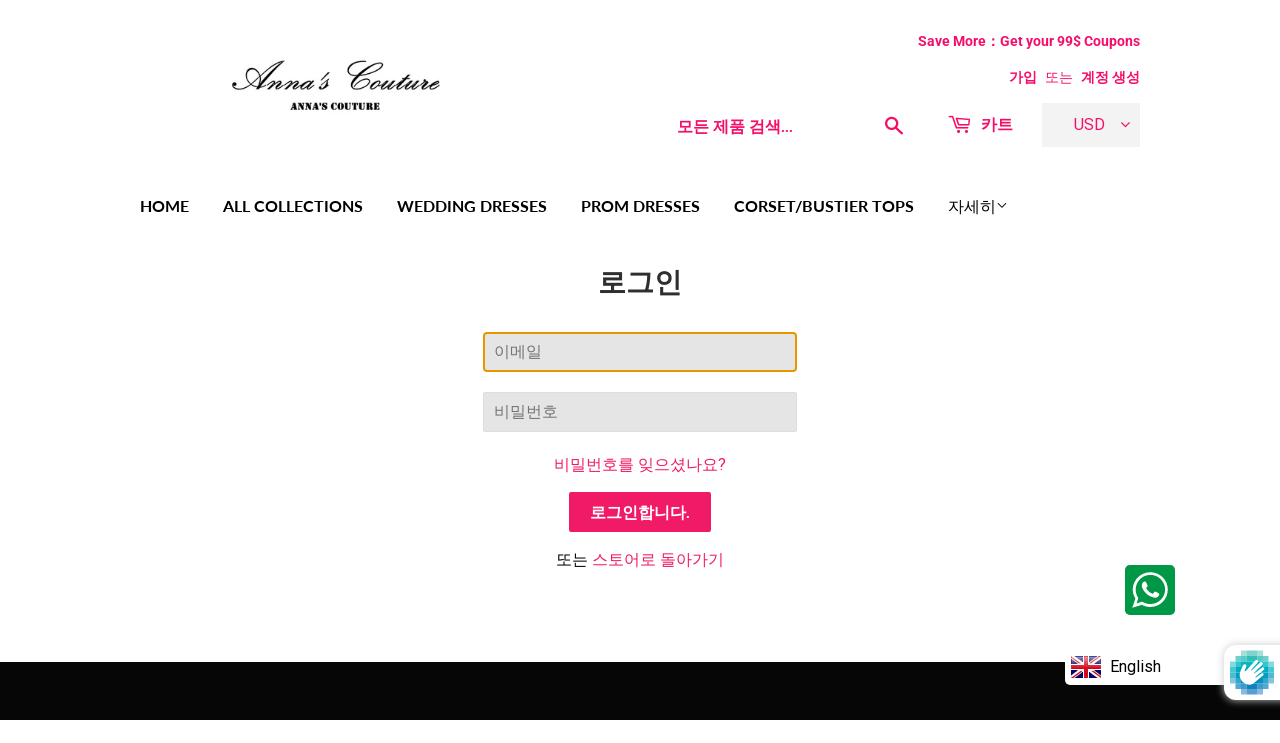

--- FILE ---
content_type: text/javascript
request_url: https://h30-deploy.obviyo.net/origin/personalize/static/core.js
body_size: 35399
content:
!function(e){var t={};function n(i){if(t[i])return t[i].exports;var a=t[i]={i:i,l:!1,exports:{}};return e[i].call(a.exports,a,a.exports,n),a.l=!0,a.exports}n.m=e,n.c=t,n.d=function(e,t,i){n.o(e,t)||Object.defineProperty(e,t,{enumerable:!0,get:i})},n.r=function(e){"undefined"!=typeof Symbol&&Symbol.toStringTag&&Object.defineProperty(e,Symbol.toStringTag,{value:"Module"}),Object.defineProperty(e,"__esModule",{value:!0})},n.t=function(e,t){if(1&t&&(e=n(e)),8&t)return e;if(4&t&&"object"==typeof e&&e&&e.__esModule)return e;var i=Object.create(null);if(n.r(i),Object.defineProperty(i,"default",{enumerable:!0,value:e}),2&t&&"string"!=typeof e)for(var a in e)n.d(i,a,function(t){return e[t]}.bind(null,a));return i},n.n=function(e){var t=e&&e.__esModule?function(){return e.default}:function(){return e};return n.d(t,"a",t),t},n.o=function(e,t){return Object.prototype.hasOwnProperty.call(e,t)},n.p="",n(n.s=15)}([function(e,t,n){"use strict";n.r(t)},function(e,t,n){"use strict";n.r(t)},function(e,t,n){"use strict";n.r(t)},function(e,t,n){"use strict";n.r(t)},function(e,t,n){"use strict";n.r(t)},function(e,t,n){"use strict";n.r(t)},function(e,t,n){"use strict";n.r(t)},function(e,t,n){"use strict";n.r(t)},,,,,,function(e,t,n){var i,a=function(){var e=String.fromCharCode,t="ABCDEFGHIJKLMNOPQRSTUVWXYZabcdefghijklmnopqrstuvwxyz0123456789+/=",n="ABCDEFGHIJKLMNOPQRSTUVWXYZabcdefghijklmnopqrstuvwxyz0123456789+-$",i={};function a(e,t){if(!i[e]){i[e]={};for(var n=0;n<e.length;n++)i[e][e.charAt(n)]=n}return i[e][t]}var r={compressToBase64:function(e){if(null==e)return"";var n=r._compress(e,6,(function(e){return t.charAt(e)}));switch(n.length%4){default:case 0:return n;case 1:return n+"===";case 2:return n+"==";case 3:return n+"="}},decompressFromBase64:function(e){return null==e?"":""==e?null:r._decompress(e.length,32,(function(n){return a(t,e.charAt(n))}))},compressToUTF16:function(t){return null==t?"":r._compress(t,15,(function(t){return e(t+32)}))+" "},decompressFromUTF16:function(e){return null==e?"":""==e?null:r._decompress(e.length,16384,(function(t){return e.charCodeAt(t)-32}))},compressToUint8Array:function(e){for(var t=r.compress(e),n=new Uint8Array(2*t.length),i=0,a=t.length;i<a;i++){var o=t.charCodeAt(i);n[2*i]=o>>>8,n[2*i+1]=o%256}return n},decompressFromUint8Array:function(t){if(null==t)return r.decompress(t);for(var n=new Array(t.length/2),i=0,a=n.length;i<a;i++)n[i]=256*t[2*i]+t[2*i+1];var o=[];return n.forEach((function(t){o.push(e(t))})),r.decompress(o.join(""))},compressToEncodedURIComponent:function(e){return null==e?"":r._compress(e,6,(function(e){return n.charAt(e)}))},decompressFromEncodedURIComponent:function(e){return null==e?"":""==e?null:(e=e.replace(/ /g,"+"),r._decompress(e.length,32,(function(t){return a(n,e.charAt(t))})))},compress:function(t){return r._compress(t,16,(function(t){return e(t)}))},_compress:function(e,t,n){if(null==e)return"";var i,a,r,o={},s={},c="",l="",d="",u=2,p=3,f=2,m=[],g=0,h=0;for(r=0;r<e.length;r+=1)if(c=e.charAt(r),Object.prototype.hasOwnProperty.call(o,c)||(o[c]=p++,s[c]=!0),l=d+c,Object.prototype.hasOwnProperty.call(o,l))d=l;else{if(Object.prototype.hasOwnProperty.call(s,d)){if(d.charCodeAt(0)<256){for(i=0;i<f;i++)g<<=1,h==t-1?(h=0,m.push(n(g)),g=0):h++;for(a=d.charCodeAt(0),i=0;i<8;i++)g=g<<1|1&a,h==t-1?(h=0,m.push(n(g)),g=0):h++,a>>=1}else{for(a=1,i=0;i<f;i++)g=g<<1|a,h==t-1?(h=0,m.push(n(g)),g=0):h++,a=0;for(a=d.charCodeAt(0),i=0;i<16;i++)g=g<<1|1&a,h==t-1?(h=0,m.push(n(g)),g=0):h++,a>>=1}0==--u&&(u=Math.pow(2,f),f++),delete s[d]}else for(a=o[d],i=0;i<f;i++)g=g<<1|1&a,h==t-1?(h=0,m.push(n(g)),g=0):h++,a>>=1;0==--u&&(u=Math.pow(2,f),f++),o[l]=p++,d=String(c)}if(""!==d){if(Object.prototype.hasOwnProperty.call(s,d)){if(d.charCodeAt(0)<256){for(i=0;i<f;i++)g<<=1,h==t-1?(h=0,m.push(n(g)),g=0):h++;for(a=d.charCodeAt(0),i=0;i<8;i++)g=g<<1|1&a,h==t-1?(h=0,m.push(n(g)),g=0):h++,a>>=1}else{for(a=1,i=0;i<f;i++)g=g<<1|a,h==t-1?(h=0,m.push(n(g)),g=0):h++,a=0;for(a=d.charCodeAt(0),i=0;i<16;i++)g=g<<1|1&a,h==t-1?(h=0,m.push(n(g)),g=0):h++,a>>=1}0==--u&&(u=Math.pow(2,f),f++),delete s[d]}else for(a=o[d],i=0;i<f;i++)g=g<<1|1&a,h==t-1?(h=0,m.push(n(g)),g=0):h++,a>>=1;0==--u&&(u=Math.pow(2,f),f++)}for(a=2,i=0;i<f;i++)g=g<<1|1&a,h==t-1?(h=0,m.push(n(g)),g=0):h++,a>>=1;for(;;){if(g<<=1,h==t-1){m.push(n(g));break}h++}return m.join("")},decompress:function(e){return null==e?"":""==e?null:r._decompress(e.length,32768,(function(t){return e.charCodeAt(t)}))},_decompress:function(t,n,i){var a,r,o,s,c,l,d,u=[],p=4,f=4,m=3,g="",h=[],w={val:i(0),position:n,index:1};for(a=0;a<3;a+=1)u[a]=a;for(o=0,c=Math.pow(2,2),l=1;l!=c;)s=w.val&w.position,w.position>>=1,0==w.position&&(w.position=n,w.val=i(w.index++)),o|=(s>0?1:0)*l,l<<=1;switch(o){case 0:for(o=0,c=Math.pow(2,8),l=1;l!=c;)s=w.val&w.position,w.position>>=1,0==w.position&&(w.position=n,w.val=i(w.index++)),o|=(s>0?1:0)*l,l<<=1;d=e(o);break;case 1:for(o=0,c=Math.pow(2,16),l=1;l!=c;)s=w.val&w.position,w.position>>=1,0==w.position&&(w.position=n,w.val=i(w.index++)),o|=(s>0?1:0)*l,l<<=1;d=e(o);break;case 2:return""}for(u[3]=d,r=d,h.push(d);;){if(w.index>t)return"";for(o=0,c=Math.pow(2,m),l=1;l!=c;)s=w.val&w.position,w.position>>=1,0==w.position&&(w.position=n,w.val=i(w.index++)),o|=(s>0?1:0)*l,l<<=1;switch(d=o){case 0:for(o=0,c=Math.pow(2,8),l=1;l!=c;)s=w.val&w.position,w.position>>=1,0==w.position&&(w.position=n,w.val=i(w.index++)),o|=(s>0?1:0)*l,l<<=1;u[f++]=e(o),d=f-1,p--;break;case 1:for(o=0,c=Math.pow(2,16),l=1;l!=c;)s=w.val&w.position,w.position>>=1,0==w.position&&(w.position=n,w.val=i(w.index++)),o|=(s>0?1:0)*l,l<<=1;u[f++]=e(o),d=f-1,p--;break;case 2:return h.join("")}if(0==p&&(p=Math.pow(2,m),m++),u[d])g=u[d];else{if(d!==f)return null;g=r+r.charAt(0)}h.push(g),u[f++]=r+g.charAt(0),r=g,0==--p&&(p=Math.pow(2,m),m++)}}};return r}();void 0===(i=function(){return a}.call(t,n,t,e))||(e.exports=i)},function(e,t,n){!function(t,n){var i=function(e,t,n){"use strict";var i,a;if(function(){var t,n={lazyClass:"lazyload",loadedClass:"hcpszlazyloaded",loadingClass:"lazyloading",preloadClass:"lazypreload",errorClass:"lazyerror",autosizesClass:"lazyautosizes",fastLoadedClass:"ls-is-cached",iframeLoadMode:0,srcAttr:"data-src",srcsetAttr:"data-srcset",sizesAttr:"data-sizes",minSize:40,customMedia:{},init:!0,expFactor:1.5,hFac:.8,loadMode:2,loadHidden:!0,ricTimeout:0,throttleDelay:125};for(t in a=e.hcPszLazySizesConfig||e.hcPszLazysizesConfig||{},n)t in a||(a[t]=n[t])}(),!t||!t.getElementsByClassName)return{init:function(){},cfg:a,noSupport:!0};var r=t.documentElement,o=e.HTMLPictureElement,s=e.addEventListener.bind(e),c=e.setTimeout,l=e.requestAnimationFrame||c,d=e.requestIdleCallback,u=/^picture$/i,p=["load","error","lazyincluded","_lazyloaded"],f={},m=Array.prototype.forEach,g=function(e,t){return f[t]||(f[t]=new RegExp("(\\s|^)"+t+"(\\s|$)")),f[t].test(e.getAttribute("class")||"")&&f[t]},h=function(e,t){g(e,t)||e.setAttribute("class",(e.getAttribute("class")||"").trim()+" "+t)},w=function(e,t){var n;(n=g(e,t))&&e.setAttribute("class",(e.getAttribute("class")||"").replace(n," "))},v=function(e,t,n){var i=n?"addEventListener":"removeEventListener";n&&v(e,t),p.forEach((function(n){e[i](n,t)}))},y=function(e,n,a,r,o){var s=t.createEvent("Event");return a||(a={}),a.instance=i,s.initEvent(n,!r,!o),s.detail=a,e.dispatchEvent(s),s},b=function(t,n){var i;!o&&(i=e.picturefill||a.pf)?(n&&n.src&&!t.getAttribute("srcset")&&t.setAttribute("srcset",n.src),i({reevaluate:!0,elements:[t]})):n&&n.src&&(t.src=n.src)},z=function(e,t){return(getComputedStyle(e,null)||{})[t]},_=function(e,t,n){for(n=n||e.offsetWidth;n<a.minSize&&t&&!e._lazysizesWidth;)n=t.offsetWidth,t=t.parentNode;return n},x=(fe=[],me=[],ge=fe,he=function(){var e=ge;for(ge=fe.length?me:fe,ue=!0,pe=!1;e.length;)e.shift()();ue=!1},we=function(e,n){ue&&!n?e.apply(this,arguments):(ge.push(e),pe||(pe=!0,(t.hidden?c:l)(he)))},we._lsFlush=he,we),C=function(e,t){return t?function(){x(e)}:function(){var t=this,n=arguments;x((function(){e.apply(t,n)}))}},S=function(e){var t,i,a=function(){t=null,e()},r=function(){var e=n.now()-i;e<99?c(r,99-e):(d||a)(a)};return function(){i=n.now(),t||(t=c(r,99))}},P=(V=/^img$/i,U=/^iframe$/i,J="onscroll"in e&&!/(gle|ing)bot/.test(navigator.userAgent),Q=0,G=0,K=-1,Y=function(e){G--,(!e||G<0||!e.target)&&(G=0)},Z=function(e){return null==W&&(W="hidden"==z(t.body,"visibility")),W||!("hidden"==z(e.parentNode,"visibility")&&"hidden"==z(e,"visibility"))},X=function(e,n){var i,a=e,o=Z(e);for(q-=n,F+=n,H-=n,D+=n;o&&(a=a.offsetParent)&&a!=t.body&&a!=r;)(o=(z(a,"opacity")||1)>0)&&"visible"!=z(a,"overflow")&&(i=a.getBoundingClientRect(),o=D>i.left&&H<i.right&&F>i.top-1&&q<i.bottom+1);return o},ee=function(){var e,n,o,s,c,l,d,u,p,f,m,g,h=i.elements;if((L=a.loadMode)&&G<8&&(e=h.length)){for(n=0,K++;n<e;n++)if(h[n]&&!h[n]._lazyRace)if(!J||i.prematureUnveil&&i.prematureUnveil(h[n]))se(h[n]);else if((u=h[n].getAttribute("data-expand"))&&(l=1*u)||(l=Q),f||(f=!a.expand||a.expand<1?r.clientHeight>500&&r.clientWidth>500?500:370:a.expand,i._defEx=f,m=f*a.expFactor,g=a.hFac,W=null,Q<m&&G<1&&K>2&&L>2&&!t.hidden?(Q=m,K=0):Q=L>1&&K>1&&G<6?f:0),p!==l&&(R=innerWidth+l*g,B=innerHeight+l,d=-1*l,p=l),o=h[n].getBoundingClientRect(),(F=o.bottom)>=d&&(q=o.top)<=B&&(D=o.right)>=d*g&&(H=o.left)<=R&&(F||D||H||q)&&(a.loadHidden||Z(h[n]))&&(M&&G<3&&!u&&(L<3||K<4)||X(h[n],l))){if(se(h[n]),c=!0,G>9)break}else!c&&M&&!s&&G<4&&K<4&&L>2&&(O[0]||a.preloadAfterLoad)&&(O[0]||!u&&(F||D||H||q||"auto"!=h[n].getAttribute(a.sizesAttr)))&&(s=O[0]||h[n]);s&&!c&&se(s)}},te=function(e){var t,i=0,r=a.throttleDelay,o=a.ricTimeout,s=function(){t=!1,i=n.now(),e()},l=d&&o>49?function(){d(s,{timeout:o}),o!==a.ricTimeout&&(o=a.ricTimeout)}:C((function(){c(s)}),!0);return function(e){var a;(e=!0===e)&&(o=33),t||(t=!0,(a=r-(n.now()-i))<0&&(a=0),e||a<9?l():c(l,a))}}(ee),ne=function(e){var t=e.target;t._lazyCache?delete t._lazyCache:(Y(e),h(t,a.loadedClass),w(t,a.loadingClass),v(t,ae),y(t,"hcpszlazyloaded"))},ie=C(ne),ae=function(e){ie({target:e.target})},re=function(e){var t,n=e.getAttribute(a.srcsetAttr);(t=a.customMedia[e.getAttribute("data-media")||e.getAttribute("media")])&&e.setAttribute("media",t),n&&e.setAttribute("srcset",n)},oe=C((function(e,t,n,i,r){var o,s,l,d,p,f;(p=y(e,"hcpszlazybeforeunveil",t)).defaultPrevented||(i&&(n?h(e,a.autosizesClass):e.setAttribute("sizes",i)),s=e.getAttribute(a.srcsetAttr),o=e.getAttribute(a.srcAttr),r&&(d=(l=e.parentNode)&&u.test(l.nodeName||"")),f=t.firesLoad||"src"in e&&(s||o||d),p={target:e},h(e,a.loadingClass),f&&(clearTimeout(j),j=c(Y,2500),v(e,ae,!0)),d&&m.call(l.getElementsByTagName("source"),re),s?e.setAttribute("srcset",s):o&&!d&&(U.test(e.nodeName)?function(e,t){var n=e.getAttribute("data-load-mode")||a.iframeLoadMode;0==n?e.contentWindow.location.replace(t):1==n&&(e.src=t)}(e,o):e.src=o),r&&(s||d)&&b(e,{src:o})),e._lazyRace&&delete e._lazyRace,w(e,a.lazyClass),x((function(){var t=e.complete&&e.naturalWidth>1;f&&!t||(t&&h(e,a.fastLoadedClass),ne(p),e._lazyCache=!0,c((function(){"_lazyCache"in e&&delete e._lazyCache}),9)),"lazy"==e.loading&&G--}),!0)})),se=function(e){if(!e._lazyRace){var t,n=V.test(e.nodeName),i=n&&(e.getAttribute(a.sizesAttr)||e.getAttribute("sizes")),r="auto"==i;(!r&&M||!n||!e.getAttribute("src")&&!e.srcset||e.complete||g(e,a.errorClass)||!g(e,a.lazyClass))&&(t=y(e,"hcpszlazyunveilread").detail,r&&$.updateElem(e,!0,e.offsetWidth),e._lazyRace=!0,G++,oe(e,t,r,i,n))}},ce=S((function(){a.loadMode=3,te()})),le=function(){3==a.loadMode&&(a.loadMode=2),ce()},de=function(){M||(n.now()-E<999?c(de,999):(M=!0,a.loadMode=3,te(),s("scroll",le,!0)))},{_:function(){E=n.now(),i.elements=t.getElementsByClassName(a.lazyClass),O=t.getElementsByClassName(a.lazyClass+" "+a.preloadClass),s("scroll",te,!0),s("resize",te,!0),s("pageshow",(function(e){if(e.persisted){var n=t.querySelectorAll("."+a.loadingClass);n.length&&n.forEach&&l((function(){n.forEach((function(e){e.complete&&se(e)}))}))}})),e.MutationObserver?new MutationObserver(te).observe(r,{childList:!0,subtree:!0,attributes:!0}):(r.addEventListener("DOMNodeInserted",te,!0),r.addEventListener("DOMAttrModified",te,!0),setInterval(te,999)),s("hashchange",te,!0),["focus","mouseover","click","load","transitionend","animationend"].forEach((function(e){t.addEventListener(e,te,!0)})),/d$|^c/.test(t.readyState)?de():(s("load",de),t.addEventListener("DOMContentLoaded",te),c(de,2e4)),i.elements.length?(ee(),x._lsFlush()):te()},checkElems:te,unveil:se,_aLSL:le}),$=(N=C((function(e,t,n,i){var a,r,o;if(e._lazysizesWidth=i,i+="px",e.setAttribute("sizes",i),u.test(t.nodeName||""))for(r=0,o=(a=t.getElementsByTagName("source")).length;r<o;r++)a[r].setAttribute("sizes",i);n.detail.dataAttr||b(e,n.detail)})),I=function(e,t,n){var i,a=e.parentNode;a&&(n=_(e,a,n),(i=y(e,"hcpszlazybeforesizes",{width:n,dataAttr:!!t})).defaultPrevented||(n=i.detail.width)&&n!==e._lazysizesWidth&&N(e,a,i,n))},k=S((function(){var e,t=A.length;if(t)for(e=0;e<t;e++)I(A[e])})),{_:function(){A=t.getElementsByClassName(a.autosizesClass),s("resize",k)},checkElems:k,updateElem:I}),T=function(){!T.i&&t.getElementsByClassName&&(T.i=!0,$._(),P._())};var A,N,I,k;var O,M,j,L,E,R,B,q,H,D,F,W,V,U,J,Q,G,K,Y,Z,X,ee,te,ne,ie,ae,re,oe,se,ce,le,de;var ue,pe,fe,me,ge,he,we;return c((function(){a.init&&T()})),i={cfg:a,autoSizer:$,loader:P,init:T,uP:b,aC:h,rC:w,hC:g,fire:y,gW:_,rAF:x}}(t,t.document,Date);t.hcPszLazySizes=i,e.exports&&(e.exports=i)}("undefined"!=typeof window?window:{})},function(e,t,n){n(20),n(0),n(1),n(2),n(3),n(16),n(4),n(5),n(6),n(17),n(18),n(7),e.exports=n(19)},function(e,t,n){"use strict";n.r(t)},function(e,t,n){"use strict";n.r(t)},function(e,t,n){"use strict";n.r(t)},function(e,t,n){"use strict";n.r(t)},function(e,t,n){"use strict";n.r(t);var i="addedtocart",a='script[src*="//cdn.obviyo.net/dynamic/loader/"]',r="_hc_psz_api_url",o="https://api.obviyo.net/recommend/qn",s="https://hic-personalize.hiconversion.net/staging",c="https://h30-deploy.obviyo.net/origin/personalize",l="https://h30-deploy.s3.amazonaws.com/origin/personalize",d="cat-viewed",u="clicked",p="https://go-demo.hiconversion.net",f="/demo",m="https://hic-putevents.hiconversion.net",g='script[src*="//h30-deploy.hiconversion.com/origin/tag/"]',h="https://h40-local.hiconversion.net:3000",w="hic-proxy-local.hiconversion.net",v="MCRT",y=1,b="_obv_analytics_test",z="/static/postmessage.js",_="https://go.hiconversion.net",x="/prod",C="hic-proxy.hiconversion.net",S="_hc_psz_debug",P="_hc_psz_rec_path",$="_hc_psz_get_item_stg",T="_hc_psz_tag_alt",A="purchased",N="rated",I="/static",k="_hc_psz_ci",O="_hc_psz_tag_r",M="/test",j="viewed",L="hc-psz-item-show",E="hc-psz-item-hide";function R(e){let t={info:"PSZ-INFO:",debug:"PSZ-DEBUG:",error:"PSZ-ERROR:"};function n(){}function i(n){return(t[n]||"")+e}function a(e){let t=i(e);return"function"==typeof window.console.log&&window.console.log.bind?window.console.log.bind(window.console,t):n}const r={info:n,debug:n,qa:n,error:n,getDebugMode:function(){return!(!window.localStorage||!window.localStorage.getItem(S))}};return window.console&&window.console.log&&(e=e?" "+e:"",r.info=a("info"),r.getDebugMode()&&(r.debug=a("debug")),(r.getDebugMode()||window._obvShowJestErrors)&&window.console.error&&"function"==typeof window.console.error&&window.console.error.bind&&(r.error=window.console.error.bind(window.console,i("error")))),r}async function B(){if(window._HIPRO_TAG_SVC)return window._HIPRO_TAG_SVC;return document.querySelector(g)||!0===window._h30_analytics?(await ze(()=>window._HIPRO_TAG_SVC),window._HIPRO_TAG_SVC):void 0}async function q(){if(window.obviyo&&window.obviyo.api||!0===window._obv_tag)return window.obviyo&&window.obviyo.api||await ze(()=>window.obviyo&&window.obviyo.api),window.obviyo.api}function H(){let e=Se();e&&"/"===e[e.length-1]&&(e=e.substr(0,e.length-1));let t=Pe();t&&"/"===t[t.length-1]&&(t=t.substr(0,t.length-1));let n="content";const i=D();if(i&&i.page&&"404"===i.page.kind)n="404";else if(""===e||e===t)n="home";else if(e.indexOf("/products/")>-1)n="pdp";else if(e.indexOf("/collections/")>-1)n="category";else if("/search"===e||e===t+"/search")n="search";else if("/cart"===e||e===t+"/cart")n="cart";else if(e.indexOf("/checkouts/")>-1)n=e.indexOf("/thank_you")>-1||e.indexOf("/thank-you")>-1?"confirm":"checkout";else if(e.indexOf("/account")>-1)n="account";else if(e.indexOf("/orders/")>-1){n=we().isPreviewMode?"confirm":"account"}return n}function D(){return window.__hic&&window.__hic.data}function F(){return window.Shopify&&window.Shopify.checkout}function W(){let e=document.querySelector(g);if(e&&e.src||(e=document.querySelector(a)),e&&e.src){const t=e.src.split("/");return t[t.length-1].split("?")[0]}return""}async function V(){const e=D();let t=e&&e.siteId;if(!t)for(t=W();!t;)await ye(200),t=W();return t}function U(){return window.Shopify&&window.Shopify.shop}function J(){const e=H(),t=D();let n;return t&&(n="checkout"===e?t.tr&&t.tr.li:t.cart&&t.cart.li),n}async function Q(){const e=await ne(),t=D();let n;return t&&(n="checkout"===e?t.tr&&t.tr.li:t.cart&&t.cart.li),n}function G(){const e=D();let t;return e&&(t=e.page&&e.page.catId),t}function K(){const e=D();let t;return e&&(t=e.page&&e.page.cat),t}function Y(){const e=D();return e&&e.product&&e.product.id}function Z(){const e=D();return e&&e.product&&e.product.handle}function X(){const e=H(),t=D();let n=[];return t&&"pdp"===e&&t.product&&t.product.catIds&&t.product.catIds.length&&(n=t.product.catIds.slice(0)),n}function ee(){const e=D();return e&&e.moneyFormat}function te(e){if("account"===e){if(we().isPreviewMode){if(Se().indexOf("/orders/")>-1)return"confirm"}}return e}async function ne(){const e=await q();if(e){let t=await e.$getCurrentPage();return te(t&&t.className)}const t=await B();if(t){const e=t&&t.getInfo();return await ze(()=>e&&e.page&&!Be(e.page)),te(e&&e.page&&e.page.cn)}}async function ie(){const e=await q();if(e)return e.$getEdgeData();const t=await B();if(t){const e=t&&t.getInfo();return await ze(()=>e&&e.session&&!Be(e.session.esi)),e.session&&e.session.esi}}async function ae(){const e=await ie();return e&&e.device&&e.device.form_factor}async function re(){const e=await ie();return e&&e.geo&&e.geo.country}async function oe(){const e=await ie();return e&&e.geo&&e.geo.region}async function se(){const e=await q();if(e){let t=await e.$getAttributionData();return t&&t.source}const t=await B();if(t){const e=t&&t.getInfo();return e&&e.session&&e.session.attributionData&&e.session.attributionData.source}}async function ce(){const e=await q();if(e)return e.isNewVisitor();const t=await B();if(t){const e=t&&t.getInfo();return e&&e.session&&e.session.isNew}}async function le(){let e={};const t=await ae();t&&(e.ff=t);const n=await re();n&&(e.co=n);const i=await se();i&&(e.as=i);const a=await async function(){const e=await q();if(e){let t=e.getArrivalPageClass();return t||(t=await ne()),t}let t="";const n=await B();if(n){const e=n&&n.getInfo();return t=e&&e.session&&e.session.created?await ne():e&&e.session&&e.session.arrivalPageClass,t}}();return a&&(e.apc=a),e.tod=function(){const e=(new Date).getHours();let t="night";e>=6&&e<=11?t="morning":e>=12&&e<=16?t="afternoon":e>=17&&e<=23&&(t="evening");return t}(),e.dow=(new Date).getDay(),e}async function de(){let e={};return e.platform=function(){const e=D();let t=e&&e.user&&e.user.id;if(!t){const e=F();t=e&&e.customer_id}return t}(),e.hic=await async function(){const e=await q();if(e)return e.getVisitorId();const t=await B();if(t){const e=t&&t.getInfo();return e&&e.visitor&&e.visitor.id}}(),e}const ue=["_hc_psz_p","_hc_psz_p_t","_hc_psz_p_l","_hc_psz_vs"];function pe(e){let t=localStorage.getItem(e);return"true"!==t&&"false"!==t||(t=!!t),t}function fe(e,t){localStorage.setItem(e,t)}function me(){for(const e of ue)localStorage.setItem(e,"")}async function ge(){if(document.querySelector(".hc-psz-box-container"))return;let e=document.createElement("div");e.className="hc-psz-box-container",e.innerHTML='<div class="hc-psz-box">\n      <div class="hc-psz-toolbar">\n        <i class="hc-psz-minimize" title="Hide">&minus;</i>\n        <i class="hc-psz-close" title="Exit">&times;</i>\n      </div>\n      <div class ="hc-psz-content">In Preview/QA Mode</div>\n   </div>';const t=document.querySelector("body");if(t){Ee(e,t,null,"append"),document.querySelector(".hc-psz-box-container .hc-psz-minimize").onclick=()=>{let e=document.querySelector("#hc-frame-container");e&&(e.style.display="none");let t=document.querySelector(".hc-psz-box-container");t&&(t.style.display="none")},document.querySelector(".hc-psz-box-container .hc-psz-close").onclick=async()=>{me();let e=await B();e&&e.clearQAPersistedData();let t=function(){const e=new URLSearchParams(window.location.search);let t=new URLSearchParams(window.location.search);for(const n of e)n&&n.length&&(n[0].indexOf("_hc")>-1||n[0].indexOf("_obv")>-1||n[0].indexOf("h30-")>-1)&&t.delete(n[0]);let n=""+window.location.pathname,i=t.toString();return i&&(n+="?"+i),window.location.hash&&(n+=window.location.hash),n}();window.location=t,window.location&&window.location.href&&window.location.href.indexOf("#")>-1&&window.location.reload()}}}function he(e){me(),function(e){for(const[t,n]of Object.entries(e))fe(t,n)}(e)}function we(){let e={isPreviewMode:!1,isPreviewTestMode:!1,isPreviewLiveMode:!1,visState:"active"},t=function(){let e={};for(const t of ue){let n=Te(t);null!=n&&("true"!==n&&"false"!==n||(n=!!n),e[t]=n)}return e}();return t._hc_psz_p?he(t):t=function(){let e={};for(const t of ue){let n=pe(t);null!=n&&(e[t]=n)}return e}(),(t._hc_psz_p||dt())&&(e.isPreviewMode=!0,"boolean"!=typeof t._hc_psz_p&&(e.previewExternal=t._hc_psz_p),t._hc_psz_p_t&&(e.isPreviewTestMode=!0),t._hc_psz_p_l&&(e.isPreviewLiveMode=!0),t._hc_psz_vs&&(e.visState=t._hc_psz_vs),dt()||ge()),e}const ve=new R;function ye(e){return new Promise(t=>{setTimeout(t,e)})}function be(e,t){return"number"==typeof t&&Date.now()-e>t}async function ze(e,t){const n=Date.now();for(;!e()&&!be(n,t);)await ye(100)}async function _e(e){let t;for(t=window[e];!t;)await ye(100),t=window[e];return t}function xe(e,t){return void 0===e?t:e}function Ce(){return document.location||window.location}function Se(){const e=Ce();return e.pathname&&e.pathname.toLowerCase()}function Pe(){return window.Shopify&&window.Shopify.routes&&window.Shopify.routes.root}function $e(){let e=document.referrer,t=_;if(e){let n=new URL(e);if(n.hostname!==C&&n.hostname!==w)n.origin===h?(t=h,sessionStorage.setItem(r,h)):n.origin===p&&(t=p,sessionStorage.setItem(r,p));else{let e=sessionStorage.getItem(r);e&&(e===h?t=h:e===p&&(t=p))}}return t+z}function Te(e){return new URLSearchParams(window.location.search).get(e)}function Ae(e){const t=new URLSearchParams;for(const[n,i]of Object.entries(e))t.set(n,i);return t.toString()}function Ne(e){if(e&&"mobile"===e.formFactor)return!0;const t=document&&document.documentElement&&document.documentElement.clientHeight,n=document&&document.documentElement&&document.documentElement.clientWidth;return Math.min(n,t)<600}function Ie(e){return Ne(e)?"mobile":"desktop"}function ke(){const e=Ce().hostname;return e.endsWith("hiconversion.net")||e.endsWith("obviyo.net")||e.endsWith("gallery.obviyo.com")||e.endsWith("gallery-local.obviyo.com")}function Oe(){const e=Ce();return e.hostname===C||e.hostname===w}function Me(e,t){const n=document.getElementById(t);if(n&&n.remove(),!e)return;let i=document.createElement("style");return t&&(i.id=t),document.getElementsByTagName("head")[0].appendChild(i),i.appendChild(document.createTextNode(e)),i}function je(e){let t=document.createElement("link");t.rel="stylesheet",t.type="text/css",t.href=e,document.getElementsByTagName("head")[0].appendChild(t)}function Le(e,t){let n=document.createElement("script");n.type="text/javascript",n.src=e,t&&(n.async=!1),document.getElementsByTagName("head")[0].appendChild(n)}function Ee(e,t,n,i){if(ke()){let n=document.getElementById(e.id);if(n){let i=n.parentNode;return i===t&&(n=i,i=t.parentNode),void i.replaceChild(e,n)}}i?"before"===i?t.parentNode.insertBefore(e,t):"prepend"===i?t.prepend(e):"append"===i?t.append(e):t.parentNode.insertBefore(e,t.nextSibling):n?t.parentNode.insertBefore(e,t):t.parentNode.insertBefore(e,t.nextSibling)}function Re(e){let t=document.querySelector("body");void 0!==t&&(null===e||!0===e?t.classList.remove("hc-psz-disable-scroll"):!1===e&&t.classList.add("hc-psz-disable-scroll"))}function Be(e){return!(!e||e.constructor!==Object||0!==Object.entries(e).length)}function qe(e,t){const n=Object.getOwnPropertyNames(e),i=Object.getOwnPropertyNames(t);if(n.length!==i.length)return!1;if(!n.every(e=>!!i.find(t=>t===e)))return!1;for(const i of n)if(e[i]!==t[i])return!1;return!0}function He(e,t){for(Element.prototype.matches||(Element.prototype.matches=Element.prototype.matchesSelector||Element.prototype.mozMatchesSelector||Element.prototype.msMatchesSelector||Element.prototype.oMatchesSelector||Element.prototype.webkitMatchesSelector);e&&e!==document;e=e.parentNode)if(e.matches(t))return e;return null}function De(e){if("string"==typeof e){const t=e.split("/");return t[t.length-1]}return e}function Fe(e){return De(e)}function We(e){return"hc-psz-"+e.external}function Ve(e){let t=We(e);return document.querySelector("#"+t)}function Ue(e){return{pszWrap:"hc-psz-wrap-"+e.external,psz:"hc-psz-"+e.external,pszItems:"hc-psz-items-"+e.external}}async function Je(e,t){(t="object"==typeof t?t:[]).push("hc-psz","hc-psz-"+e.qualifiedName,e.styleClassName||"hc-psz-default-style");const n="hc-psz-"+await ne(),i=Ne(e)?"hc-psz-mobile":"hc-psz-desktop";t.push(n,i),e.place&&e.place===v&&t.push("hc-psz-minicart");const a=we();if(!e.testMode||ke()||a.isPreviewMode&&!a.isPreviewTestMode||t.push("hc-psz-test"),"string"==typeof e.customClasses&&0!==e.customClasses.length){let n=e.customClasses.split(" ");t=t.concat(n)}return t}function Qe(e,t){let n=()=>t.rec?".hc-psz#"+Ue(t.rec).psz:null,i=()=>t.rec&&t.product&&t.product.id&&"number"==typeof t.index?`${n()} .hc-psz-item[data-pid="${De(t.product.id)}"][data-index="${t.index}"]`:null;return"string"!=typeof e?(ve.debug("getSelector(): no selector name passed"),null):"hc-psz"===e?n():"hc-psz-item"===e?i():"hc-psz-item-sale-badge"===e?(()=>{let e=i();return null!==e?e+" .hc-psz-item-sale-badge":null})():"hc-psz-item-img-wrap"===e?(()=>{let e=i();return null!==e?e+" .hc-psz-item-img-wrap":null})():"hc-psz-item-img"===e?(()=>{let e=i();return null!==e?e+" .hc-psz-item-img":null})():"hc-psz-icon-spinner"===e?(()=>{let e=i();return null!==e?e+" .hc-psz-icon-spinner":null})():"hc-psz-item-prices"===e?(()=>{let e=i();return null!==e?e+" .hc-psz-item-prices":null})():"hc-psz-item-add-to-cart-select"===e?(()=>{let e=i();return null!==e?`${e} .hc-psz-item-add-to-cart-select, ${e} .hc-psz-list-item-add-to-cart-select`:null})():"hc-psz-item-add-to-cart-btn"===e?(()=>{let e=i();return null!==e?`${e} .hc-psz-item-add-to-cart-btn, ${e} .hc-psz-list-item-add-to-cart-btn`:null})():(e&&ve.debug(`getSelector(): unknown name for selector: '${e}'`),null)}function Ge(e){let t="#"+We(e);return e.formFactor&&!Oe()&&(t=`.device-pane.${e.formFactor} ${t}`),t}function Ke(e,t){e&&e.classList&&"boolean"==typeof t&&(!0===t?(e.classList.add(L),e.classList.remove(E)):!1===t&&(e.classList.add(E),e.classList.remove(L)))}function Ye(e,t){let n="${{amount}}";if(window.Shopify&&"string"==typeof window.Shopify.money_format&&(n=window.Shopify.money_format),"string"==typeof e){let t=e.split(".");2===t.length&&t[1].length>2&&(e=`${t[0]}.${t[1].slice(0,2)}`),e=e.replace(".","")}let i="";const a=/\{\{\s*(\w+)\s*\}\}/,r=t||n;function o(e,t=2,n=",",i="."){if(isNaN(e)||null==e)return 0;const a=(e=(e/100).toFixed(t)).split(".");return a[0].replace(/(\d)(?=(\d\d\d)+(?!\d))/g,"$1"+n)+(a[1]?i+a[1]:"")}switch(r.match(a)[1]){case"amount":i=o(e,2);break;case"amount_no_decimals":i=o(e,0);break;case"amount_with_comma_separator":i=o(e,2,".",",");break;case"amount_no_decimals_with_comma_separator":i=o(e,0,".",",")}return r.replace(a,i)}let Ze=new function(){let e={},t=!1,n=e=>{let t,n;return function(){try{let i=this,a=arguments;n?(clearTimeout(t),t=setTimeout((function(){try{Date.now()-n>=100&&(e.apply(i,a),n=Date.now())}catch(e){ve.debug("mutation observer: ",e)}}),100-(Date.now()-n))):(e.apply(i,a),n=Date.now())}catch(e){ve.debug("mutation observer: ",e)}}},i=()=>{t&&t.observe(document.querySelector("body"),{childList:!0,subtree:!0})};return{start:i,stop:()=>{t&&t.disconnect()},setCallbackObserve:(t,n)=>{t&&"object"==typeof e[t]&&"boolean"==typeof n&&(e[t].observe=n)},setCallback:(a,r)=>{a&&"function"==typeof r&&(t||(t=new MutationObserver(n(t=>{Object.keys(e).forEach(n=>{let i=e[n];i.observe&&i.callback(t)})})),i()),e[a]={observe:!0,callback:r})},removeCallback:t=>{if(t&&delete e[t],null===t)for(let t in e)delete e[t]}}};function Xe(){return Ze}let et=new function(){let e={};return{on:(t,n,i)=>{t&&n&&"function"==typeof i&&(e[t+n]instanceof Array==!1&&(e[t+n]=[]),e[t+n].push(i))},trigger:(t,n)=>{t&&n&&e[t+n]instanceof Array&&(e[t+n].forEach((function(e){e()})),delete e[t+n])}}};function tt(e){try{let t=typeof e;return"object"!==t?t:void 0===e?"undefined":null===e?"null":e instanceof Array?"array":e instanceof Element?"element":e instanceof DocumentFragment?"documentFragment":e instanceof nt||e.constructor===nt?"makeElement":t}catch(e){ve.debug("unknown type of element"),ve.debug(e)}}function nt(e){if(void 0===e)return!1;let t=void 0===e.tag?"div":e.tag,n=void 0===e.attrs?{}:e.attrs,i=void 0===e.append?[]:e.append,a=void 0===e.selector||null===e.selector?null:e.selector,r=document.createElement(t);r.innerHTML="";let o=()=>{if(null!==a){let e=document.querySelectorAll(a);if(1===e.length)return e[0]}return r},s=(e,t)=>{let n=tt(t);"array"===n?(t=t.map((e,t)=>{if("string"==typeof e)return 0===t?e:" "+e}).join(""),o().setAttribute(e,t)):("string"===n||"number"===n)&&o().setAttribute(e,t)},c=e=>{Object.keys(e).forEach((function(t){var n=e[t];s(t,n)}))};void 0!==e.className&&s("class",e.className),void 0!==e.id&&s("id",e.id),c(n);let l=e=>{let t=tt(e),n=o();"string"===t?n.innerHTML+=e:"element"===t||"documentFragment"===t?n.append(e):"makeElement"===t&&n.append(e.getElement())},d=e=>{"array"===tt(e)?e.forEach((function(e){l(e)})):l(e)};void 0!==e.append&&d(i);let u={exists:()=>{if(null!==a){if(1===document.querySelectorAll(a).length)return!0}return!1},getElement:o,getSelector:()=>a,setSelector:e=>a=e,setAttribute:s,setAttributes:c,append:d,appendTo:e=>{const t=document.querySelector(e);null!==t&&t.append(o())},insert:(e,t,n)=>{Ee(o(),e,t,n)},addClass:e=>{o().classList.add(e)},setStyle:(e,t)=>{o().style[e]=t},onClick:e=>{o().onclick=()=>{e()}},remove:()=>{o().remove()}};return u.constructor=nt,u}function it(e,t,n){if("string"==typeof e&&"string"==typeof t&&"string"==typeof n)return e.split(t).join(n)}function at(e){let t=[];if(e)for(let n of e)t.push(n);return t}function rt(e){if(!e)return!1;if("visible"!==window.getComputedStyle(e).visibility)return!1;if(0===e.offsetHeight&&0===e.offsetWidth)return!1;const t=e.getBoundingClientRect();return!!(function(e,t){return e.top>=0&&e.top<=document.documentElement.clientHeight&&(document.documentElement.clientHeight-e.top>=t||e.bottom<=document.documentElement.clientHeight)}(t,100)||function(e,t){return e.bottom>=0&&e.bottom<=document.documentElement.clientHeight&&(e.bottom>=t||e.top>=0)}(t,100)||function(e){return e.top<0&&e.bottom>document.documentElement.clientHeight}(t))}function ot(e,t,n=1){const i=[".jpg",".jpeg",".png",".tif",".tiff",".bmp",".gif",".eps",".webp"];let a,r=-1;for(let t of i){let n=e.lastIndexOf(t);n>r&&(r=n,a=t)}if(a){return e.substring(0,r)+`_${t*n}x${a}`+e.substring(r+a.length)}return e}function st(e){let t=document.createElement("template");return e=e.trim(),t.innerHTML=e,t.content}function ct(e){if(e){let t=e.split("/");return t[t.length-1]}}function lt(e){if(e.length>1)return!1;const t=e[0].selectedOptions;if(t.length>1)return!1;const n=t[0];return"Title"===n.name&&"Default Title"===n.value}function dt(){return!!(window&&window.Shopify&&window.Shopify.designMode)}let ut={};function pt(e,t){let n=new URL(document.location.origin);if(n.pathname="/apps/obviyo-block/"+e,t)for(let e of t)n.searchParams.append(e.name,e.value);return n.toString()}async function ft(e,t,n){if(!ut[e]){ut[e]=!0;let i=pt(e,t),a=await fetch(i),r=st(await a.text());n&&function(e){let t=e.querySelectorAll("script");if(t&&t.length)for(const e of at(t)){const t=document.createElement("script");for(const n of e.getAttributeNames())t.setAttribute(n,e.getAttribute(n));t.textContent=e.textContent,e.replaceWith(t)}}(r),document.head.appendChild(r)}}var mt=n(13);function gt(){let e={},t=localStorage.getItem("_hc_psz_d");if(t)try{e=JSON.parse(t)}catch(n){e=JSON.parse(Object(mt.decompressFromUTF16)(t))}return e}async function ht(e){const t=await q();if(t)return t.$storeEvent(e);let n=gt();n.e||(n.e=[]);let i=Object.assign({},e);i=function(e){return delete e.siteId,delete e.vid,delete e.sid,delete e.segs,delete e.qa,e}(i),n.e.unshift(i),function(e){if(!Be(e)){let t=JSON.stringify(e);localStorage.setItem("_hc_psz_d",Object(mt.compressToUTF16)(t))}}(n)}async function wt(e){const t=await q();if(t)return await t.$queryStore(e);let n=gt(),i=[];if(n.e&&(i=n.e.slice()),e.where){let t=e.where;for(const e of t)i=i.filter(t=>{const n=t[e.key];return"="===e.operator?n===e.value:"!="===e.operator?n!==e.value:">"===e.operator?n>e.value:"<"===e.operator?n<e.value:"in"===e.operator?e.value.indexOf(n)>-1:void 0})}if(e.select){let t=e.select,n=[];for(const e of i){let i={};for(const n of t)void 0!==e[n]&&(i[n]=e[n]);Be(i)||n.push(i)}i=n}if("asc"===e.orderBy&&(i=i.reverse()),!0===e.distinct){let e=[];for(const t of i){let n=!1;for(const i of e)if(qe(i,t)){n=!0;break}n||e.push(t)}i=e}return e.limit&&(i=i.slice(0,e.limit)),i}async function vt(e,t,n){let i={where:[{key:"type",operator:"=",value:e}],select:["item"],distinct:!0};t&&(i.limit=t),n&&i.where.push({key:"item",operator:"in",value:n});return(await wt(i)).map(e=>e.item)}async function yt(e){let t=await Q(),n=t&&t.map(e=>e.id);return n&&n.length?await vt(i,e,n):[]}async function bt(e){return await vt(d,e)}async function zt(e){return await vt(A,e)}async function _t(e){return await vt(j,e)}async function xt(e){let t={where:[{key:"type",operator:"=",value:"widget-viewed"},{key:"item",operator:"=",value:e},{key:"ts",operator:">",value:await async function(){const e=await wt({where:[{key:"type",operator:"=",value:"new-ses"}],select:["ts"],distinct:!0,limit:1});return e&&e.length&&e[0].ts}()}],select:["item"]};const n=await wt(t);return n&&n.length||0}const Ct=we(),St=Ct&&Ct.isPreviewMode&&!Ct.isPreviewLiveMode;async function Pt(e){const t={},n=await V(),i=Y(),a=await de();if(t.site_id=n,e.engine&&(t.engine=e.engine),e.recipe&&(t.recipe=e.recipe),e.scenario&&(t.scenario=e.scenario),e.qualifiedName&&(t.qualified_name=e.qualifiedName),e.numResults&&(t.num_results=e.numResults),a.hic&&(t.visitor_id=a.hic),a.platform&&(t.ecommerce_id=a.platform),i&&(t.product_id=i),e.catIds)if(e.catIds[0]&&e.catIds[0].id){let n=[];for(let t of e.catIds)n.push(t.id);t.cat_ids=JSON.stringify(n)}else t.cat_ids=JSON.stringify(e.catIds);else{let e=G();e&&(t.cat_ids=JSON.stringify([e]))}e&&e.category&&e.category.id&&(t.cat_ids=JSON.stringify([e.category.id])),e.tags&&(t.tags=JSON.stringify(e.tags)),e.items&&(t.items=JSON.stringify(e.items)),e.match&&("string"==typeof e.match&&(e.match=[e.match]),t.match=JSON.stringify(e.match)),e.window&&(t.window=e.window),e.rating&&(t.rating=e.rating),e.brand&&(t.brand=e.brand),e.maxi&&(t.maxi=e.maxi),e.mini&&(t.mini=e.mini),e.maxp&&(t.maxp=e.maxp),e.minp&&(t.minp=e.minp),e.maxd&&(t.maxd=e.maxd),e.mind&&(t.mind=e.mind);const r=U();r&&(t.myshopifydomain=r),Ct.isPreviewMode&&(t.preview=!0),Ct.isPreviewLiveMode&&(t.live_mode=!0);const o=await le();return Be(o)||(t.segs=JSON.stringify(o)),t}async function $t(e){return await Pt(e)}async function Tt(e){let t=await Pt(e),n=await _t(5);n&&n.length&&(t.pdp_ids=JSON.stringify(n));let i=await bt(5);i&&i.length&&(t.cat_ids2=JSON.stringify(i));let a=await yt(5);return a&&a.length&&(t.cart_ids=JSON.stringify(a)),t}function At(e){return!!(St||e&&e.items)&&e}function Nt(e,t){return!!(St||t&&t[e])&&t}const It={"psz-rtci":async e=>{let t=await Pt(e),n=await yt(5);return n&&t.product_id&&n.indexOf(t.product_id)<0&&(n.unshift(t.product_id),n.length>5&&(n=n.slice(0,5))),n&&n.length&&(t.items=JSON.stringify(n)),At(t)},"psz-obtp":async e=>{let t=await Pt(e);if(e.place===v||"cart"===e.pageClass){let e=await yt(1);e&&e.length&&(t.product_id=e[0])}return Nt("product_id",t)},"psz-hist":async e=>{let t=await Pt(e),n=await _t();return n&&n.length>25&&(n=n.slice(0,25)),n&&n.length&&(t.items=JSON.stringify(n)),At(t)},"psz-byia":async e=>{let t=await Pt(e),n=await zt();return n&&n.length>25&&(n=n.slice(0,25)),n&&n.length&&(t.items=JSON.stringify(n)),At(t)},"psz-mite":async e=>{let t=await Pt(e);if(!t.cat_ids){let e=X();e&&e.length>5&&(e=e.slice(0,5)),e&&e.length&&(t.cat_ids=JSON.stringify(e))}return Nt("cat_ids",t)},"psz-ripc":async e=>{let t=await Pt(e),n=await zt(5);return n&&n.length&&(t.items=JSON.stringify(n)),At(t)},"psz-riyv":async e=>{let t=await Pt(e),n=await _t(5);return n&&n.length&&(t.items=JSON.stringify(n)),delete t.cat_ids,At(t)},"psz-iprv":async e=>{let t=await Pt(e),n=await bt(5);return n&&n.length&&(t.cat_ids=JSON.stringify(n)),Nt("cat_ids",t)},"psz-sima":async e=>{let t=await Pt(e);return delete t.cat_ids,t},"psz-prti":async e=>{let t=await Pt(e);return delete t.cat_ids,t},"psz-shbb":async e=>{let t=await Pt(e);return t.match||(t.match=JSON.stringify(["brand"])),t},"psz-shbt":async e=>{let t=await Pt(e);return t.match||(t.match=JSON.stringify(["type"])),t},"psz-4pls":async e=>{let t=await Pt(e);return t.rating||(t.rating=4),t},"psz-ryou":Tt,"psz-ryic":Tt,"psz-ymhd":Tt,"psz-ym4s":Tt,"psz-hdfy":Tt,"psz-ctgr":async e=>{let t=await Pt(e),n=await yt(5);return n&&n.length&&(t.cart_ids=JSON.stringify(n)),Nt("cart_ids",t)},"psz-pgeo":async e=>{let t=await Pt(e),n={};const i=await re();i&&(n.co=i);const a=await oe();a&&(n.rg=a);const r=await async function(){const e=await ie();return e&&e.geo&&e.geo.metro}();return r&&(n.dma=r),Be(n)||(t.segs=JSON.stringify(n)),t},"psz-useg":async e=>{let t=await Pt(e),n={};const i=await ae();i&&(n.ff=i);const a=await se();a&&(n.as=a);const r=await ce();"boolean"==typeof r&&(n.new=r);const o=await re();o&&(n.co=o);const s=await oe();return s&&(n.rg=s),Be(n)||(t.segs=JSON.stringify(n)),t},"psz-ipdx":async e=>{let t=await Pt(e),n=await bt(5);return n&&n.length&&(t.cat_ids2=JSON.stringify(n)),Nt("cat_ids2",t)},"psz-pddd":$t,"psz-nadx":$t,"psz-scdd":$t,"psz-iprc":$t,"psz-dctg":$t,"psz-dcdx":$t,"psz-bsel":$t,"psz-mpux":$t,"psz-trdx":$t,"psz-trnd":$t,"psz-trdc":$t,"psz-trdd":$t,"psz-rfyu":$t,"psz-mpop":$t,"psz-psel":$t,"psz-ulke":$t,"psz-rbyc":$t,"psz-rbyo":$t,"psz-rfic":$t,"psz-silp":$t,"psz-sihp":$t,"psz-4pdx":$t,"psz-pcat":$t,"psz-crpv":$t,"psz-uusw":$t,"psz-uupg":$t,"psz-obtp-p":async e=>{let t=await Pt(e);return t.qualified_name="psz-obtp",t},"psz-obtp-c":async e=>{let t=await Pt(e);t.qualified_name="psz-obtp";let n=await yt(5);return n&&n.length&&(t.items=JSON.stringify(n)),At(t)},"psz-mcat":async e=>{let t=await Pt(e);return t.qualified_name="psz-pcat",t},"psz-rhst":async e=>{let t=await Pt(e),n=await _t();return n&&n.length>25&&(n=n.slice(0,25)),n&&n.length&&(t.items=JSON.stringify(n)),t.qualified_name="psz-hist",At(t)},default:$t},kt=(new R,{desktop:1,mobile:2}),Ot={desktop:4,mobile:2};new R;const Mt={desktop:1,mobile:4},jt={desktop:4,mobile:1};async function Lt(e){let t=e.item,n=e.field,i=e.rec;if("item"===n)return`\n        <div style="display:flex;width:100%;align-items:center;margin-top:1em">\n        {itemImage}\n        {itemAttrsWrap}\n        ${i.showProductAddToCart?"{itemAddToCartButton}":""}\n        </div>\n        ${i.showProductAddToCart?"{itemAddToCartSelect}":""}\n      `;if("itemAttrsWrap"===n)return`\n        ${i.showProductAddToCart?'<div class="product__description" style="flex: 1 1 0%;">':""}\n          {itemTitle}\n          ${i.showProductAddToCart?"":"{itemPrices}"}\n        ${i.showProductAddToCart?"</div>":""}\n      `;if("itemTitle"===n)return`\n        <div class="product__description" style="padding-left:1em; ${i.showProductAddToCart?"":"flex: 1 1 0%;"}">\n          <span class="product__description__name order-summary__emphasis">\n          {itemTitleText}\n          </span>\n          ${i.showProductAddToCart?'<span class="order-summary__small-text">{itemPrices}</span>':""}\n        </div>\n      `;if("itemPrice"===n)return`\n        <div class="product__price" ${i.showProductAddToCart?"":'"style="padding-left:1em;"'}>\n          <span class="order-summary__emphasis">{itemPriceText}</span>\n        </div>\n      `;if("itemImage"===n)return`<div class="product-thumbnail">\n        <div class="product-thumbnail__wrapper">\n          <img src="${t.featuredImage.originalSrc}" class="product-thumbnail__image">\n        </div>\n      </div>`;if("itemAddToCartButton"===n)return'\n    <button type="button" class="hc-psz-list-item-add-to-cart-btn btn">{itemAddToCartButtonText}</button>\n    ';if("itemAddToCartSelect"===n){let e=!1;return("never"===i.displayVariantOptions||"dynamic"===i.displayVariantOptions||lt(t.variants))&&(e=!0),`<div class="field__input-wrapper field__input-wrapper--select" style="width:100%; margin-top:1em;">\n    <label class="field__label"></label>\n      <select class="hc-psz-list-item-add-to-cart-select field__input field__input--select ${e?"hidden":""}"> {itemAddToCartSelectOptions}\n      </select>\n      \n    </div>\n    `}return e.global&&e.global.resolver?e.global.resolver(e):e.$default?e.$default():void 0}new R;const Et={desktop:"200px",mobile:"100px"},Rt={desktop:4,mobile:2};function Bt(e,t){if(!e&&!t)return!1;let n=document.querySelector(e);if(!n)return!1;let i=window.getComputedStyle(n),a=(e,t)=>parseInt(i[e])+parseInt(i[t]);return"paddingWidth"===t||"innerWidth()"===t?n.clientWidth:"paddingHeight"===t||"innerHeight()"===t?n.clientHeight:"borderWidth"===t||"outerWidth()"===t?n.offsetWidth:"borderHeight"===t||"outerHeight()"===t?n.offsetHeight:"contentWidth"===t||"width()"===t?n.clientWidth-a("paddingLeft","paddingRight"):"contentHeight"===t||"height()"===t?n.clientHeight-a("paddingTop","paddingBottom"):"marginWidth"===t||"outerWidth(true)"===t?n.offsetWidth+a("marginLeft","marginRight"):"marginHeight"===t||"outerHeight(true)"===t?n.offsetHeight+a("marginTop","marginBottom"):void 0}new R;let qt={"angle-left":'<svg aria-hidden="true" focusable="false" data-prefix="fas" data-icon="angle-left" role="img" xmlns="http://www.w3.org/2000/svg" viewBox="0 0 256 512" class="svg-inline--fa fa-angle-left fa-w-8 fa-2x"><path fill="currentColor" d="M31.7 239l136-136c9.4-9.4 24.6-9.4 33.9 0l22.6 22.6c9.4 9.4 9.4 24.6 0 33.9L127.9 256l96.4 96.4c9.4 9.4 9.4 24.6 0 33.9L201.7 409c-9.4 9.4-24.6 9.4-33.9 0l-136-136c-9.5-9.4-9.5-24.6-.1-34z" class=""></path></svg>',"angle-right":'<svg aria-hidden="true" focusable="false" data-prefix="fas" data-icon="angle-right" role="img" xmlns="http://www.w3.org/2000/svg" viewBox="0 0 256 512" class="svg-inline--fa fa-angle-right fa-w-8 fa-3x"><path fill="currentColor" d="M224.3 273l-136 136c-9.4 9.4-24.6 9.4-33.9 0l-22.6-22.6c-9.4-9.4-9.4-24.6 0-33.9l96.4-96.4-96.4-96.4c-9.4-9.4-9.4-24.6 0-33.9L54.3 103c9.4-9.4 24.6-9.4 33.9 0l136 136c9.5 9.4 9.5 24.6.1 34z" class=""></path></svg>',"caret-left":'<svg aria-hidden="true" focusable="false" data-prefix="fas" data-icon="caret-left" role="img" xmlns="http://www.w3.org/2000/svg" viewBox="0 0 192 512" class="svg-inline--fa fa-caret-left fa-w-6 fa-5x"><path fill="currentColor" d="M192 127.338v257.324c0 17.818-21.543 26.741-34.142 14.142L29.196 270.142c-7.81-7.81-7.81-20.474 0-28.284l128.662-128.662c12.599-12.6 34.142-3.676 34.142 14.142z" class=""></path></svg>',"caret-right":'<svg aria-hidden="true" focusable="false" data-prefix="fas" data-icon="caret-right" role="img" xmlns="http://www.w3.org/2000/svg" viewBox="0 0 192 512" class="svg-inline--fa fa-caret-right fa-w-6 fa-3x"><path fill="currentColor" d="M0 384.662V127.338c0-17.818 21.543-26.741 34.142-14.142l128.662 128.662c7.81 7.81 7.81 20.474 0 28.284L34.142 398.804C21.543 411.404 0 402.48 0 384.662z" class=""></path></svg>',"cart-plus":'<svg aria-hidden="true" focusable="false" data-prefix="fas" data-icon="cart-plus" role="img" xmlns="http://www.w3.org/2000/svg" viewBox="0 0 576 512" class="svg-inline--fa fa-cart-plus fa-w-18 fa-5x"><path fill="currentColor" d="M504.717 320H211.572l6.545 32h268.418c15.401 0 26.816 14.301 23.403 29.319l-5.517 24.276C523.112 414.668 536 433.828 536 456c0 31.202-25.519 56.444-56.824 55.994-29.823-.429-54.35-24.631-55.155-54.447-.44-16.287 6.085-31.049 16.803-41.548H231.176C241.553 426.165 248 440.326 248 456c0 31.813-26.528 57.431-58.67 55.938-28.54-1.325-51.751-24.385-53.251-52.917-1.158-22.034 10.436-41.455 28.051-51.586L93.883 64H24C10.745 64 0 53.255 0 40V24C0 10.745 10.745 0 24 0h102.529c11.401 0 21.228 8.021 23.513 19.19L159.208 64H551.99c15.401 0 26.816 14.301 23.403 29.319l-47.273 208C525.637 312.246 515.923 320 504.717 320zM408 168h-48v-40c0-8.837-7.163-16-16-16h-16c-8.837 0-16 7.163-16 16v40h-48c-8.837 0-16 7.163-16 16v16c0 8.837 7.163 16 16 16h48v40c0 8.837 7.163 16 16 16h16c8.837 0 16-7.163 16-16v-40h48c8.837 0 16-7.163 16-16v-16c0-8.837-7.163-16-16-16z" class=""></path></svg>',"chevron-left":'<svg aria-hidden="true" focusable="false" data-prefix="fas" data-icon="chevron-left" role="img" xmlns="http://www.w3.org/2000/svg" viewBox="0 0 320 512" class="svg-inline--fa fa-chevron-left fa-w-10 fa-2x"><path fill="currentColor" d="M34.52 239.03L228.87 44.69c9.37-9.37 24.57-9.37 33.94 0l22.67 22.67c9.36 9.36 9.37 24.52.04 33.9L131.49 256l154.02 154.75c9.34 9.38 9.32 24.54-.04 33.9l-22.67 22.67c-9.37 9.37-24.57 9.37-33.94 0L34.52 272.97c-9.37-9.37-9.37-24.57 0-33.94z" class=""></path></svg>',"chevron-right":'<svg aria-hidden="true" focusable="false" data-prefix="fas" data-icon="chevron-right" role="img" xmlns="http://www.w3.org/2000/svg" viewBox="0 0 320 512" class="svg-inline--fa fa-chevron-right fa-w-10 fa-2x"><path fill="currentColor" d="M285.476 272.971L91.132 467.314c-9.373 9.373-24.569 9.373-33.941 0l-22.667-22.667c-9.357-9.357-9.375-24.522-.04-33.901L188.505 256 34.484 101.255c-9.335-9.379-9.317-24.544.04-33.901l22.667-22.667c9.373-9.373 24.569-9.373 33.941 0L285.475 239.03c9.373 9.372 9.373 24.568.001 33.941z" class=""></path></svg>',plus:'<svg aria-hidden="true" focusable="false" data-prefix="fas" data-icon="plus" role="img" xmlns="http://www.w3.org/2000/svg" viewBox="0 0 448 512" class="svg-inline--fa fa-plus fa-w-14 fa-3x"><path fill="currentColor" d="M416 208H272V64c0-17.67-14.33-32-32-32h-32c-17.67 0-32 14.33-32 32v144H32c-17.67 0-32 14.33-32 32v32c0 17.67 14.33 32 32 32h144v144c0 17.67 14.33 32 32 32h32c17.67 0 32-14.33 32-32V304h144c17.67 0 32-14.33 32-32v-32c0-17.67-14.33-32-32-32z" class=""></path></svg>',"shopping-cart":'<symbol id="shopping-cart" viewBox="0 0 576 512"><path d="M528.12 301.319l47.273-208C578.806 78.301 567.391 64 551.99 64H159.208l-9.166-44.81C147.758 8.021 137.93 0 126.529 0H24C10.745 0 0 10.745 0 24v16c0 13.255 10.745 24 24 24h69.883l70.248 343.435C147.325 417.1 136 435.222 136 456c0 30.928 25.072 56 56 56s56-25.072 56-56c0-15.674-6.447-29.835-16.824-40h209.647C430.447 426.165 424 440.326 424 456c0 30.928 25.072 56 56 56s56-25.072 56-56c0-22.172-12.888-41.332-31.579-50.405l5.517-24.276c3.413-15.018-8.002-29.319-23.403-29.319H218.117l-6.545-32h293.145c11.206 0 20.92-7.754 23.403-18.681z"></path></symbol>',spinner:'<svg aria-hidden="true" focusable="false" data-prefix="fas" data-icon="spinner" role="img" xmlns="http://www.w3.org/2000/svg" viewBox="0 0 512 512" class="svg-inline--fa fa-spinner fa-w-16 fa-3x"><path fill="currentColor" d="M304 48c0 26.51-21.49 48-48 48s-48-21.49-48-48 21.49-48 48-48 48 21.49 48 48zm-48 368c-26.51 0-48 21.49-48 48s21.49 48 48 48 48-21.49 48-48-21.49-48-48-48zm208-208c-26.51 0-48 21.49-48 48s21.49 48 48 48 48-21.49 48-48-21.49-48-48-48zM96 256c0-26.51-21.49-48-48-48S0 229.49 0 256s21.49 48 48 48 48-21.49 48-48zm12.922 99.078c-26.51 0-48 21.49-48 48s21.49 48 48 48 48-21.49 48-48c0-26.509-21.491-48-48-48zm294.156 0c-26.51 0-48 21.49-48 48s21.49 48 48 48 48-21.49 48-48c0-26.509-21.49-48-48-48zM108.922 60.922c-26.51 0-48 21.49-48 48s21.49 48 48 48 48-21.49 48-48-21.491-48-48-48z" class=""></path></svg>',times:'<svg aria-hidden="true" focusable="false" data-prefix="fas" data-icon="times" role="img" xmlns="http://www.w3.org/2000/svg" viewBox="0 0 352 512" class="svg-inline--fa fa-times fa-w-11 fa-2x"><path fill="currentColor" d="M242.72 256l100.07-100.07c12.28-12.28 12.28-32.19 0-44.48l-22.24-22.24c-12.28-12.28-32.19-12.28-44.48 0L176 189.28 75.93 89.21c-12.28-12.28-32.19-12.28-44.48 0L9.21 111.45c-12.28 12.28-12.28 32.19 0 44.48L109.28 256 9.21 356.07c-12.28 12.28-12.28 32.19 0 44.48l22.24 22.24c12.28 12.28 32.2 12.28 44.48 0L176 322.72l100.07 100.07c12.28 12.28 32.2 12.28 44.48 0l22.24-22.24c12.28-12.28 12.28-32.19 0-44.48L242.72 256z" class=""></path></svg>',"times-circle":'<svg xmlns="http://www.w3.org/2000/svg" viewBox="0 0 512 512">\x3c!-- Font Awesome Free 5.15.2 by @fontawesome - https://fontawesome.com License - https://fontawesome.com/license/free (Icons: CC BY 4.0, Fonts: SIL OFL 1.1, Code: MIT License) --\x3e<path d="M256 8C119 8 8 119 8 256s111 248 248 248 248-111 248-248S393 8 256 8zm121.6 313.1c4.7 4.7 4.7 12.3 0 17L338 377.6c-4.7 4.7-12.3 4.7-17 0L256 312l-65.1 65.6c-4.7 4.7-12.3 4.7-17 0L134.4 338c-4.7-4.7-4.7-12.3 0-17l65.6-65-65.6-65.1c-4.7-4.7-4.7-12.3 0-17l39.6-39.6c4.7-4.7 12.3-4.7 17 0l65 65.7 65.1-65.6c4.7-4.7 12.3-4.7 17 0l39.6 39.6c4.7 4.7 4.7 12.3 0 17L312 256l65.6 65.1z"/></svg>'};function Ht(e){if(void 0!==qt[e]&&""!==qt[e]){let t=st(qt[e]);if(!t)return"";let n=t.firstChild;return n?(n.classList.add("hc-psz-icon"),n.classList.add("hc-psz-icon-"+e),t):""}return""}function Dt(){return{$get:async()=>{const e=await fetch("/cart.js",{method:"GET",headers:{"Content-Type":"application/json"}});return await e.json()},$update:async e=>{let t=JSON.stringify(e);const n=await fetch("/cart/update.js",{method:"POST",headers:{"Content-Type":"application/json"},body:t});return await n.json()},$change:async e=>{let t=JSON.stringify(e);const n=await fetch("/cart/change.js",{method:"POST",headers:{"Content-Type":"application/json"},body:t});return await n.json()},$add:async e=>{let t=JSON.stringify(e);const n=await fetch("/cart/add.js",{method:"POST",headers:{"Content-Type":"application/json"},body:t});return await n.json()}}}let Ft=e=>{let t=document.querySelector(e);return t=t||document.createElement("div"),{click:()=>t.click(),addClass:e=>t.classList.add(e),removeClass:e=>t.remove(e),show:()=>t.style.display="block",hide:()=>t.style.display="hide"}};function Wt(e,t){let n=()=>{};"getMinicartHandleBars"===e?n=()=>{Ft("a[aria-controls=CartDrawer]").click()}:"getMinicartAjaxFrag"===e?n=()=>{Ft("#js-cart-dropdown-link.js-cart-dropdown-link").click()}:"getMinicartAjax"===e&&(n=()=>{window.innerWidth>1024?(Ft("#CartContainer").addClass("opened"),setTimeout((function(){Ft("#CartContainer").removeClass("opened")}),3e3)):(Ft("selector").show(),setTimeout((function(){Ft("selector").hide()}),5e3))}),xi({$fn:n,rec:t,refName:"openMinicart"})}function Vt(e,t){let n=()=>{};"getMinicartHandleBars"===e?n=()=>{Ft("#CartDrawer .js-drawer-close").click()}:"getMinicartAjaxFrag"===e&&(n=()=>{Ft(".js-cart-dropdown-close").click()}),xi({$fn:n,rec:t,refName:"closeMinicart"})}function Ut(e){window.jQuery;let t=()=>Wt("getMinicartHandleBars",e),n=()=>!(!window.Handlebars||!document.querySelector("script#cartTemplate, script#CartTemplate")),i=e=>{let t=ee(),n=[];return e.items.forEach((function(e,i){let a=null!==e.image?e.image.replace(/(\.[^.]*)$/,"_small$1").replace("http:",""):"",r={key:e.key,line:i+1,url:e.url,img:a,name:e.product_title,variation:e.variant_title,properties:e.properties,itemAdd:e.quantity+1,itemMinus:e.quantity-1,itemQty:e.quantity,price:Ye(e.original_line_price,t),discountedPrice:Ye(e.final_line_price,t),discounts:e.line_level_discount_allocations,discountsApplied:0!==e.line_level_discount_allocations.length,vendor:e.vendor};n.push(r)})),{items:n,note:e.note,subTotalPrice:Ye(e.items_subtotal_price,t),totalPrice:Ye(e.total_price,t),cartTotalDiscounts:Ye(e.total_discount,t),cartDiscounts:e.cart_level_discount_applications,cartDiscountsApplied:0!==e.cart_level_discount_applications.length,cartTotalSavings:0===e.cart_level_discount_applications.length&&e.total_discount>0}},a=Dt(),r=async(e,t)=>{let n={line:e,quantity:t},i=await a.$change(n);s(i,"$updateItemQuantity")},o=async()=>{let e=document.querySelectorAll(".ajaxcart__product, .ajaxifyCart--product");0!==e.length&&e.forEach((function(e,t){let n=t+1,i=(t,n,i)=>{let a=e.querySelector(t);a&&a.addEventListener(n,(function(e){i(e)}))},a=e.querySelector("ajaxifyCart--num, .js-qty__num"),o=a?parseInt(a.value):0;i("ajaxifyCart--num, .js-qty__num","change",(function(){r(n,o)}));i(".ajaxifyCart--qty-adjuster.ajaxifyCart--add, .js-qty__adjust.js-qty__adjust--plus","click",(function(){r(n,o+1)}));i(".ajaxifyCart--qty-adjuster.ajaxifyCart--minus, .js-qty__adjust.js-qty__adjust--minus","click",(function(){r(n,o-1)}))}))},s=async(n,a)=>{let s=await(async t=>{let n=await xi({$fn:i,fnParams:[t],refName:"formatMinicartData",rec:e,additionalCtx:{cart:t,getMoneyFormat:ee,formatMoney:Ye}}),a=document.querySelector("script#cartTemplate, script#CartTemplate").innerHTML;return window.Handlebars.compile(a)(n)})(n),c=document.querySelector("#CartContainer");c&&s&&(c.innerHTML=s,xi({$fn:o,refName:"syncMinicartLinks",rec:e,additionalCtx:{$updateItemQuantity:r}}),"$update"===a&&t())};return{canUpdate:n,$update:async e=>{if(n()){let e=await a.$get();s(e,"$update")}},open:t,close:()=>Vt("getMinicartHandleBars",e)}}function Jt(e){var t=window.jQuery;let n=()=>Wt("getMinicartAjaxFrag",e);var i;return{canUpdate:()=>!(0===document.querySelectorAll("[data-ajax-fragment=cart]").length||!t("#js-cart-dropdown-link.js-cart-dropdown-link").length||!t(".js-cart-dropdown-close").length),$update:async()=>t.get("/pages/ajax?view=cart-dropdown",(function(e){var a=t(e);["cart","elite-subscribe-buttons","cart-items-table","cart-summary","free-shipping-upsell"].forEach((function(e){!function(e,n){t(e).length>0&&t(e).each((function(a){i=n.find(e).eq(a).find(".js-ajax-content"),t(this).find(".js-ajax-loader").html(i)}))}('[data-ajax-fragment="'+e+'"]',a)})),n(),Ft(".bundle-modal-overlay").hide(),t(window).trigger("ajaxLoaded")})),open:n,close:()=>Vt("getMinicartAjaxFrag",e)}}function Qt(e){let t=()=>Wt("getMinicartAjax",e);return{canUpdate:()=>!(!window.ajaxCart||!window.ajaxCart.load),$update:async()=>{window.ajaxCart.load(),"ajax"===e.setMinicartType&&setTimeout(t,500)},open:t,close:()=>Vt("getMinicartAjax",e)}}function Gt(e){let t=Dt();return{canUpdate:()=>!(!window.wetheme||!window.wetheme.toggleRightDrawer),$update:async()=>{let e=await t.$get();window.wetheme.toggleRightDrawer("cart",1,{cart:e})},open:()=>{},close:()=>{}}}var Kt=n(14),Yt=n.n(Kt);async function Zt(e,t){return new Promise(n=>{!function(e,t,n){const i="function"==typeof IntersectionObserver&&"function"==typeof IntersectionObserverEntry&&"isIntersecting"in IntersectionObserverEntry.prototype,{threshold:a,root:r,rootMargin:o}=n;i||t({isIntersecting:!0});const s=new IntersectionObserver(e=>{!1===t(e[0])&&s.disconnect()},{threshold:a,root:r,rootMargin:o});s.observe(e)}(e,e=>{if(e.isIntersecting)return n(),!1},t||{rootMargin:"800px 800px 800px 800px"})})}let Xt={};function en(e,t){Xt[e.external+t]||(e.logger.debug(t),Xt[e.external+t]=1)}const tn=ke();async function nn(e){let t=e.rec,n=e.item,i=t.nativeCard||{};en(t,"rendering native card"),i.alternateAssetsLiquid?(en(t,"loading custom asset liquid "+i.alternateAssetsLiquid),ft("custom-liquid",[{name:"liquid",value:i.alternateAssetsLiquid}])):(t.showProductQuickAdd&&ft("quick-add-assets"),ft("product-card-css"));i.alternateParamNames&&en(t,"using custom param names: "+JSON.stringify(i.alternateParamNames));let a=Object.assign({},{product:"card_product",secondaryImage:"show_secondary_image",vendor:"show_vendor",rating:"show_rating",quickAdd:"show_quick_add"},i.alternateParamNames),r=[{name:a.product,value:`all_products["${ct(n.onlineStoreUrl)}"]`}];function o(e){void 0!==e.value&&r.push(e)}if(o({name:a.secondaryImage,value:t.showProductSecondaryImage}),o({name:a.vendor,value:t.showProductVendor}),o({name:a.rating,value:t.showProductRating}),o({name:a.quickAdd,value:t.showProductQuickAdd}),i.additionalParams&&(en(t,"using additional custom params: "+JSON.stringify(i.additionalParams)),r=r.concat(i.additionalParams)),i.additionalParamsFn){let e=await i.additionalParamsFn({rec:t,item:n,getHandle:ct});e&&e.length&&(r=r.concat(e))}let s=[{name:"params",value:function(e){let t=[];if(e){for(let n of e)t.push(`${n.name}: ${n.value}`);return JSON.stringify(t)}}(r)}];return i.alternateSnippetName&&(en(t,"using custom snippet name: "+i.alternateSnippetName),s.push({name:"func_name",value:i.alternateSnippetName})),async function(e,t){await ze(()=>!!e.dom.item());let n=e.dom.item();if(!1!==e.rec.lazyRender){const t=800;let i={};const a=He(n,".hc-psz-viewport-root");a&&(i.root=a);let r=800;if("visible"===e.rec.lazyRender)r=0;else if(a){r=a.getBoundingClientRect().width}i.rootMargin=`${t}px ${r}px ${t}px ${r}px`,tn||await Zt(n,i)}let i=await fetch(t,{cache:"force-cache"});const a=i.headers.get("date");(a?new Date(a).getTime():0)<Date.now()-6e4&&(i=await fetch(t,{cache:"reload"}));let r=await i.text();if(tn&&(n=e.dom.item(),!n))return;n.innerHTML="",n.appendChild(st(r));let o=e.rec,s=e.item,c=o.nativeCard||{};c.postRenderCard&&await c.postRenderCard({rec:o,item:s})}(e,pt("product-card",s)),await e.$parser("{itemSkeleton}")}let an={lazyClass:"hc-psz-lazy-load",loadingClass:"hc-psz-item-img-loading",loadedClass:"hc-psz-item-img-loaded",srcsetAttr:"data-hc-psz-srcset",sizesAttr:"data-hc-psz-sizes"};Object.keys(an).forEach((function(e){Yt.a.cfg[e]=an[e]}));let rn=function(){let e={},t=(t,n,i)=>{void 0===e[t]&&(e[t]={},(t=>{document.addEventListener(t,(function(n){let i=n.target.parentElement.parentElement.getAttribute("data-hcid");if(null!==i){let n=e[t][i];"function"==typeof n&&n()}}))})(t)),e[t][n]=i};return{onBeforeUnveil:(e,n)=>t("hcpszlazybeforeunveil",e,n),onLoaded:(e,n)=>t("hcpszlazyloaded",e,n)}}();let on=Xe();async function sn(e){let t,n=e.rec,i=e.widget,a=e.className,r=await ne(),o=e.item,s=e.index,c=qi(n,o,s,"link"),l=De(o.id),d=e.item.variants,u=n.hideOutOfStockVariants?d.filter(e=>e.availableForSale):d,p=null,f=null,m=null,g={psz:"hc-psz",item:"hc-psz-item",itemSaleBadge:"hc-psz-item-sale-badge",itemImgWrap:"hc-psz-item-img-wrap",itemImg:"hc-psz-item-img",itemImgSpinner:"hc-psz-icon-spinner",itemPrices:"hc-psz-item-prices",itemAddToCartSelect:"hc-psz-item-add-to-cart-select",itemAddToCartButton:"hc-psz-item-add-to-cart-btn"},h=Object.assign({},g);h.items=()=>document.querySelectorAll(g.psz+" .hc-psz-item"),Object.keys(g).forEach((function(e){let t=Qe(g[e],{rec:n,product:o,index:s});g[e]=t,h[e]=()=>document.querySelector(t)}));let w={item:()=>fe(),itemImage:(e,t)=>j(e,t),itemAttrsWrap:()=>ue(),itemAddToCart:()=>re(),itemAddToCartButton:()=>ae(),itemAddToCartButtonText:()=>ie(),itemAddToCartSelect:()=>te(),itemAddToCartSelectOptions:()=>X(),itemTitle:()=>P(),itemTitleText:()=>S(),itemAltTitle:()=>T(),itemAltTitleText:()=>$(),itemVendor:()=>N(),itemVendorText:()=>A(),itemVariantTitle:()=>k(),itemVariantTitleText:()=>I(),itemSaleBadge:()=>V(),itemSalePercent:()=>F(),itemSaleTotal:()=>W(),itemRatings:async()=>await async function(e,t){return Ai("$getRatingHtml",e,t)}(n,o),itemPrices:()=>Z(),itemComparePrice:()=>Q(),itemComparePriceText:()=>U(),itemComparePriceValue:()=>J(),itemPrice:()=>Y(),itemPriceText:()=>G(),itemPriceValue:()=>K(),itemVariantOptionsTitle:()=>O(),itemSkeleton:()=>C()};function v(e){let t=w[e];return"function"==typeof t?t():""}let y={"shopify-list":async e=>Lt({rec:n,item:o,field:e,$default:()=>v(e)})};let z=/{ *([^\s{}]*) *}/g,_=!1;async function x(e){let t=e,i=0,a=function(e){let t=y[e.cardKind];return t||(t=v),t}(n),r=at(t.matchAll(z));for(;r.length>0&&i<10;){for(let e of r){let i=await xi({$fn:a,fnParams:[e[1]],refName:"resolver",rec:n,additionalCtx:{field:e[1],item:o,itemVariant:p,formatPrice:R,itemVariants:d,selectors:g,isSaleItem:D,resolverMap:w}});i&&i.resolved&&i.terminal?(i=it(i.resolved,"{","#ocurly#"),i=it(i,"}","#ccurly#"),_=!0):"string"!=typeof i&&(i=""),t=t.replace(e[0],i)}r=at(t.matchAll(z)),i++}return _&&(t=it(t,"#ocurly#","{"),t=it(t,"#ccurly#","}")),t}let C=()=>`<div class="hc-psz-item-skeleton">${Ht("spinner").firstChild.outerHTML}</div>`,S=()=>o.title,P=()=>'<div class="hc-psz-item-title">{itemTitleText}</div>',$=()=>{if(n.showProductAltTitle&&n.setProductAltTitleValues){let e=JSON.parse(n.setProductAltTitleValues)[l];if("string"==typeof e)return e}return""},T=()=>'<div class="hc-psz-item-alt-title">{itemAltTitleText}</div>',A=()=>o.vendor?o.vendor:"",N=()=>'<div class="hc-psz-item-vendor">{itemVendorText}</div>',I=()=>p?p.title:"",k=()=>p?'<div class="hc-psz-item-variant-title">{itemVariantTitleText}</div>':"",O=()=>{if(!1===lt(d)&&d.length&&d[0].selectedOptions){let e=d[0].selectedOptions;if(e.length&&e[0].name)return e[0].name}return""},M=e=>{if(d&&d.length){var t;if(e)p=d.find(t=>De(t.id)===e);else for(t=0;t<d.length;t++){let e=d[t];if(parseFloat(e.price)>0&&!0===e.availableForSale){p=e;break}}p&&(f=p.price,m=p.compareAtPrice)}},j=(e,t)=>{let i=e;if(!i&&o.featuredImage&&o.featuredImage.originalSrc&&(i=o.featuredImage.originalSrc),i){let e=50;n.setProductImageLoadingSize&&"number"==typeof n.setProductImageLoadingSize&&(e=n.setProductImageLoadingSize);let a=ot(i,e,t),r="opacity: 1";"boolean"==typeof n.showProductImageLoading&&(r=n.showProductImageLoading?"opacity: 1":"opacity: 0");let s=nt({tag:"img",className:["hc-psz-item-img"],selector:g.itemImg,attrs:{src:a,style:r}});s.getElement().addEventListener("load",(async function(e){let n=h.itemImg();n||await ze(()=>(n=h.itemImg(),!!n),5e3);let a=((e,t,n)=>{let i={[an.srcsetAttr]:"",[an.sizesAttr]:"",alt:o.title},a=100;h.itemImgWrap()&&(a=h.itemImgWrap().offsetWidth);let r=window.innerWidth||document.documentElement.clientWidth||document.body.clientWidth;return t.forEach((function(o,s){let c=t.length===s+1?"":",",l=ot(e,o,n);i[an.srcsetAttr]+=`${l} ${o}w${c}`;let d=Math.floor(r/a*o);i[an.sizesAttr]+=`(max-width: ${d}px) ${o}px${c}`})),i})(i,[50,75,100,150,200,250,300,350,400,500,600,800,1e3,1200,1500,2e3],t);s.setAttributes(a),n&&n.classList.add(an.lazyClass),rn.onLoaded(c,(function(){h.itemImgWrap()&&(h.itemImgWrap().classList.remove(an.loadingClass),h.itemImgWrap().classList.add(an.loadedClass)),h.itemImg()&&(h.itemImg().style.opacity="1"),h.itemImgSpinner()&&h.itemImgSpinner().remove()}))}),{once:!0});let l=[s];if(!0===n.showProductImageLoadingIcon){let e=Ht("spinner");l.push(e)}let d=nt({className:["hc-psz-item-img-wrap",an.loadingClass],selector:g.itemImgWrap,append:l});if(n.imgRatio&&"auto"!==n.imgRatio){let e=n.imgRatio.match(/(\d+)/g);if(null!==e&&2===e.length){let t={width:parseFloat(e[0]),height:parseFloat(e[1])},n=t.height/t.width*100+"%";d.setStyle("paddingTop",n),d.addClass("hc-psz-img-ratio-fixed")}"cover"!==n.imgFit&&"contain"!==n.imgFit||d.addClass("hc-psz-img-fit-"+n.imgFit)}else d.addClass("hc-psz-img-ratio-auto");let u=d.getElement();if(u)return u.outerHTML}return""},R=e=>Ye(e,n.hideDecimals?"${{amount_no_decimals}}":ee()),H=async e=>await xi({$fn:R,fnParams:[e],refName:"formatPrice",rec:n,additionalCtx:{price:e,item:o,getMoneyFormat:ee,formatMoney:Ye,selectors:g}}),D=()=>!!(m&&parseFloat(m)>parseFloat(f)),F=()=>{if(D()){let e=parseFloat(m)-parseFloat(f);return Math.round(e/parseFloat(m)*100).toString()+"%"}return"0%"},W=()=>{if(D()){let e=(parseFloat(m)-parseFloat(f)).toFixed(2);return e=H(e),e}return H("0")},V=()=>{let e=n.saleBadgeLabel||"{itemSalePercent}";return D()?`<div class="hc-psz-item-sale-badge">${e}</div>`:""},U=()=>D()?H(m):"",J=()=>m,Q=()=>D()?'<div class="hc-psz-item-compare-price">{itemComparePriceText}</div>':"",G=()=>f?H(f):"",K=()=>f,Y=()=>f?'<div class="hc-psz-item-price">{itemPriceText}</div>':"",Z=()=>f?`<div class="hc-psz-item-prices">\n      ${n.showProductComparePrice?"{itemComparePrice}":""}\n      ${n.showProductPrice?"{itemPrice}":""}\n      </div>`:"",X=()=>{let e="";if(u.length){if(u.length>1&&"never"!==n.displayVariantOptions){let t="Select";"string"==typeof n.addToCartSelectDefault&&(t=n.addToCartSelectDefault),e+=`<option value="selectOption" selected>${t}</option>`}for(let t of u)e+=`<option value="${De(t.id)}">${t.title}</option>`}return e},te=()=>{let e=!1;return("never"===n.displayVariantOptions||"dynamic"===n.displayVariantOptions||lt(d))&&(e=!0),`<select class="hc-psz-item-add-to-cart-select ${e?"hidden":""}"> {itemAddToCartSelectOptions} </select>`},ie=()=>{let e=n.addToCartTitle||"Add";if(p&&!1===p.availableForSale||"soldout"===t)e=n.outOfStockTitle||"Sold Out";else if("adding"===t)e=n.addingToCartTitle||"Adding...";else if("added"===t)e=n.addedToCartTitle||"Added!";else if("add"!==t&&"dynamic"===n.displayVariantOptions&&u.length&&!lt(d)){let t=u[0].selectedOptions;t&&t.length>1?e=n.variantOptionsAddToCartTitle||"Options":1===t.length&&(e=function(e,t,n){if(e&&e.indexOf(t)>-1&&"string"==typeof n){let i=new RegExp(t,"g");e=e.replace(i,n)}return e}(n.variantOptionAddToCartTitle,"{option}",t[0].name)||t[0].name)}return e},ae=()=>'<button type="button" class="hc-psz-item-add-to-cart-btn">{itemAddToCartButtonText}</button>',re=()=>p&&d.length?"checkout"===r&&"list"===n.widget?"{itemAddToCartButton}{itemAddToCartSelect}":"{itemAddToCartSelect}{itemAddToCartButton}":"",oe=async e=>{t=e;let n=h.itemAddToCartButton();n&&(n.outerHTML=await x("{itemAddToCartButton}"),n=h.itemAddToCartButton(),n&&(de(n),p&&p.availableForSale?n.disabled="adding"===e||"added"===e:n.disabled=!0))},se=e=>{e.preventDefault(),e.stopImmediatePropagation()},ce=e=>{e.onclick=se,e.onchange=t=>{const i=e.value;i&&"selectOption"!==i&&(h.item().classList.remove("hc-psz-error-select-option"),M(i),oe("add"),(async()=>{let e=h.itemPrices();if(e&&p)if(e.outerHTML=await x("{itemPrices}"),h.itemSaleBadge()&&h.itemSaleBadge().remove(),D()){if(h.item().classList.add("hc-psz-sale-item"),n.showProductSaleBadge){let e=st(await x("{itemSaleBadge}"));h.item().prepend(e)}}else h.item().classList.remove("hc-psz-sale-item")})())}};async function le(e){if(se(e),"pdp"===n.addToCartRedirect&&o&&"string"==typeof o.onlineStoreUrl)return void(window.location=o.onlineStoreUrl);const t=h.itemAddToCartSelect();if(!o||!d||!t)return;const a=t.value;if(!p||"selectOption"===a||function(e){return"dynamic"===n.displayVariantOptions&&e.classList.contains("hidden")&&!lt(d)}(t))return"always"===n.displayVariantOptions?void h.item().classList.add("hc-psz-error-select-option"):"dynamic"===n.displayVariantOptions?void(t.classList.contains("hidden")?(oe("add"),t.classList.remove("hidden")):h.item().classList.add("hc-psz-error-select-option")):void n.displayVariantOptions;M(a),oe("adding"),async function(e,t,n){let i=qi(e,t,n,"ac");const a=await q();if(a&&(a.sendEvent({event:"click",tagName:"div",pathFull:"##"+i,pathShort:"##"+i,manual:1,dataset:[{name:"data-hcid",value:i}]}),!window[b]))return;const r=await B();r&&r.sendClickEvent(i,[{nm:"data-hcid",v:i}])}(n,o,s);let g=async()=>(await fetch(o.onlineStoreUrl+".js",{headers:{"Content-Type":"application/json"}})).json(),w=Dt(),v=function(e){let t=!1,n={ajax:Qt(e),ajaxFrag:Jt(e),handleBars:Ut(e),weTheme:Gt()},i=()=>{if("ajax"!==e.setMinicartType){for(var i=0;i<Object.keys(n).length;i++){let e=Object.keys(n)[i],a=n[e];if(a.canUpdate()){t=a;break}}return t}{let e=n.ajax;e.canUpdate()&&(t=e)}};return{canUpdate:()=>!1!==i(),$update:async()=>{!1===t&&i(),!1!==t&&t.$update()},open:open,close:close}}(n),y={items:[{id:a,quantity:1}]},z=await xi({$fn:w.$add,fnParams:[y],refName:"addToCart",rec:n,additionalCtx:{getMoneyFormat:ee,$getProductInfo:g,cart:w,minicart:v,params:y,widget:i,item:o,itemIndex:s,itemHcid:c,itemPid:l,itemVariants:d,itemVariantsToShow:u,itemVariant:p,itemPrice:f,itemComparePrice:m,itemVariantId:a}});z&&z.items?(oe("added"),setTimeout(async()=>{if(n.keepAddedItem||(()=>{h.item().remove();const e=h.items();if(e&&e.length){if("list"===n.widget||"grid"===n.widget)for(let t of e)if(t.classList.contains(E)){Ke(t,!0);break}}else on.setCallbackObserve(n.external,!1),h.psz().remove()})(),"checkout"===r){const e=new URL(window.location.href),t=new URLSearchParams(e.search);t.append("t",Date.now()),e.search=t;const n=await fetch(e.toString()),i=await n.text(),a=(new DOMParser).parseFromString(i,"text/html");[".order-summary__section.order-summary__section--product-list",".order-summary__section.order-summary__section--total-lines",".order-summary-toggle__total-recap.total-recap"].forEach((function(e,t){let n=a.querySelector(e),i=document.querySelector(e);n&&i&&i.innerHTML!==n.innerHTML?i.innerHTML=n.innerHTML:(Ri({n:"errorUpdatingCheckoutWidget"}),window.location="/checkout")}))}else{let e=async e=>{xi({$fn:e=>{v.canUpdate()?v.$update():"string"==typeof e&&(window.location=e)},fnParams:[e],refName:"updateCart",rec:n,additionalCtx:{getMoneyFormat:ee,$getProductInfo:g,cart:w,minicart:v,params:y,widget:i,item:o,itemIndex:s,itemHcid:c,itemPid:l,itemVariants:d,itemVariantsToShow:u,itemVariant:p,itemPrice:f,itemComparePrice:m,itemVariantId:a}})};"checkout"===n.addToCartRedirect?window.location="/checkout":"cart"===n.addToCartRedirect?window.location="/cart":"reload"===n.addToCartRedirect?window.location.reload():"none"===n.addToCartRedirect?e():e("/cart")}},250)):"Cart Error"===z.message&&422===z.status?oe("soldout"):alert("Item could not be added to cart at this time. Please try again later.")}let de=e=>{e.onclick=async e=>{xi({$fn:le,fnParams:[e],refName:"addToCartButtonClick",rec:n,additionalCtx:{event:e,getMoneyFormat:ee,widget:i,item:o,itemIndex:s,itemHcid:c,itemPid:l,itemVariants:d,itemVariantsToShow:u,itemVariant:p,itemPrice:f,itemComparePrice:m}})}},ue=()=>`<div class="hc-psz-item-attrs-wrap">\n    ${n.showProductVendor?"{itemVendor}":""}\n    ${n.showProductAltTitle&&n.setProductAltTitleValues?"{itemAltTitle}":""}\n    ${n.showProductTitle?"{itemTitle}":""}\n    ${n.showProductVariantTitle?"{itemVariantTitle}":""}\n    ${n.showProductRating?"{itemRatings}":""}\n    ${n.showProductPrice?"{itemPrices}":""}\n    </div>`,pe=()=>{let t=["hc-psz-item",a];if(D()&&t.push("hc-psz-sale-item"),"grid"===i||"list"===i){let n=s<e.show?L:E;t.push(n)}return t.join(" ")},fe=()=>`${n.showProductSaleBadge?"{itemSaleBadge}":""}\n    ${n.showProductImage?"{itemImage}":""}\n    {itemAttrsWrap}\n    ${n.showProductAddToCart?"{itemAddToCart}":""}`;return M(),n.on("load",()=>{let e=h.itemAddToCartSelect(),t=h.itemAddToCartButton();e&&ce(e),t&&de(t)}),{$getItemNode:async()=>{let t="native"===n.cardKind?await nn({rec:n,item:o,itemIndex:s,$parser:x,dom:h}):await x("{item}");return nt({tag:"a",attrs:{class:pe(),"data-index":s,"data-pid":l,"data-hcid":c,href:!1===n.showProductLink?"javascript:void(0);":o.onlineStoreUrl,style:e.style},append:[t]})}}}new R;new R;new R;async function cn(e,t){let{rec:n,itemData:i}=t,a={title:()=>c(),titleText:()=>s(),category:()=>l(),collection:()=>l(),productTitleText:()=>d(),brand:()=>u()};function r(e){let t=a[e];return"function"==typeof t?t():""}let o=/{ *([^\s{}]*) *}/g;let s=()=>n.title,c=()=>'<div class="hc-psz-title">{titleText}</div>',l=()=>{if(i&&i.category&&i.category.title)return i.category.title;if(n.category&&n.category.title)return n.category.title;const e=K();return e||""},d=()=>{const e=function(){const e=D();return e&&e.product&&e.product.nm}();return e||""},u=()=>{if(i&&i.brand&&i.brand.name)return i.brand.name;const e=function(){const e=D();return e&&e.product&&e.product.brand}();return e||""};return async function(e){let t=e,i=0,s=at(t.matchAll(o));for(;s.length>0&&i<10;){for(let e of s){let i=await xi({$fn:r,fnParams:[e[1]],refName:"resolver",rec:n,additionalCtx:{field:e[1],item:{},resolverMap:a}});"string"!=typeof i&&(i=""),t=t.replace(e[0],i)}s=at(t.matchAll(o)),i++}return t}(e)}function ln(e,t){let n="#"+e+" .hc-psz-items .hc-psz-item",i=document.querySelectorAll(n),a={orig:t.count,step:t.step,max:i.length,live:t.count},r=document.querySelector("#"+e+" .hc-psz-show-more");null!==r&&(r.onclick=function(){let e=a.live+a.step,t=e>a.max?a.max:e;for(a.live;a.live<t;a.live+=1){Ke(i[a.live],!0),a.live===a.max-1&&r.setAttribute("data-hc-psz-enabled","false")}});let o=document.querySelector("#"+e+" .hc-psz-show-less");null!==o&&(o.onclick=function(){for(a.live;a.live>a.orig;a.live-=1){Ke(i[a.live-1],!1),a.live===a.orig+1&&(r.setAttribute("data-hc-psz-enabled","true"),o.setAttribute("data-hc-psz-enabled","false"))}})}async function dn(e,t){let n="";return e.showTitle&&(n=await cn("{title}",{rec:e,itemData:t})),n}function un(){let e=nt({className:["hc-psz-show","hc-psz-show-more"],attrs:{"data-hc-psz-enabled":"true"},append:["Show More"]});return nt({className:"hc-psz-show-nav",append:[e]})}async function pn(e,t){return await Promise.all(e.map(async(e,n)=>{var i={item:e,index:n},a=Object.assign(i,t);return await async function(e){let t=await sn(e);return await t.$getItemNode()}(a)}))}function fn(e,t){let n=e[t],i=Ue(n);return n.wrapperDivClasses?document.querySelector("#"+i.pszWrap):document.querySelector("#"+i.psz)}function mn(e,t){let n=e-1;for(;n>-1;){let e=fn(t,n);if(e)return e;n--}}function gn(e,t){let n=e+1;for(;t.length>n;){let e=fn(t,n);if(e)return e;n++}}async function hn(e,t){let n=function(e,t){let n=t.filter(t=>e.location===t.location&&function(e,t){return e.insertKind?e.insertKind===t.insertKind:e.insertBefore===t.insertBefore}(e,t));return 1===n.length?n:function(e){return e.slice().sort((e,t)=>(e.order||0)-(t.order||0))}(n)}(e,await li());if(n.length>1){let i=n.findIndex(t=>t.external===e.external),a=function(e){return e.insertKind?"before"===e.insertKind?gn:"after"===e.insertKind?mn:void 0:e.insertBefore?gn:mn}(e);if(a){let r=a(i,n);r&&(e.logger.debug(`${e.title} reassigning targetNode due to ordering: ${e.order}`),t=r)}}return t}async function wn(e,t,n){if(t=await hn(e,t),e.wrapperDivClasses){let i=Ue(e),a=nt({id:i.pszWrap,className:e.wrapperDivClasses});a.append(n.psz);let r=document.querySelector("#"+i.pszWrap)||document.querySelector("#"+i.psz);if(r){r.parentNode.replaceChild(a.getElement(),r)}else a.insert(t,e.insertBefore,e.insertKind)}else n.psz.insert(t,e.insertBefore,e.insertKind);e.trigger("load"),e.showProductRating&&async function(e){Ai("$activateRatings",e,e)}(e)}const vn={grid:async function(e,t,n){let i=Ie(e),a=t.items,r=Ue(e),o=await Je(e,["hc-psz-grid"]),s=xe(t.rid,null),c=xe(e.themeColor,"light"),l=xe(e.gridCols,Ot[i]),d=xe(e.gridRows,kt[i]),u=l*d,p={count:u,step:u},f=u<a.length&&"more"===e.navShow,m={pszItemsHtml:{rec:e,widget:"grid",className:"hc-psz-item-grid",show:p.count},pszItems:{id:r.pszItems,className:"hc-psz-items",attrs:{"data-hc-psz-cols":l,"data-hc-psz-rows":d}},psz:{id:r.psz,className:o,attrs:{"data-rid":s,"data-hc-psz-theme-color":c}}},g={pszTitle:await dn(e,t),pszItemsHtml:await pn(a,m.pszItemsHtml),pszItems:nt(m.pszItems),pszShowNav:un(),psz:nt(m.psz)};g.pszItems.append(g.pszItemsHtml),g.psz.append([g.pszTitle,g.pszItems]),f&&g.psz.append(g.pszShowNav),await wn(e,n,g),f&&ln(m.psz.id,p)},list:async function(e,t,n){let i=Ie(e),a=t.items,r=Ue(e),o=await Je(e,["hc-psz-list"]),s=xe(t.rid,null),c=xe(e.themeColor,"light"),l=xe(e.listCols,jt[i]),d=xe(e.listRows,Mt[i]),u=l*d,p={count:u,step:u},f=u<a.length&&"more"===e.navShow,m={pszItemsHtml:{rec:e,widget:"list",className:"hc-psz-list-item hc-psz-item-list",show:p.count},pszItems:{id:r.pszItems,className:"hc-psz-items hc-psz-list-items",attrs:{"data-hc-psz-cols":l,"data-hc-psz-rows":d}},psz:{id:r.psz,className:o,attrs:{"data-rid":s,"data-hc-psz-theme-color":c}}},g={pszTitle:await dn(e,t),pszItemsHtml:await pn(a,m.pszItemsHtml),pszItems:nt(m.pszItems),pszShowNav:un(),psz:nt(m.psz)};g.pszItems.append(g.pszItemsHtml),g.psz.append([g.pszTitle,g.pszItems]),f&&g.psz.append(g.pszShowNav),await wn(e,n,g),f&&ln(m.psz.id,p)},slider:async function(e,t,n){let i,a,r=Ie(e),o=t.items,s=Ue(e),c=await Je(e,["hc-psz-slider"]),l=xe(t.rid,null),d=xe(e.themeColor,"light"),u=xe(e.navStyle,"rectArrows"),p="hc-psz-nav-inside";e.navLocation&&"outside"===e.navLocation&&(p="hc-psz-nav-outside");let f=void 0!==e.sliderSpaceBetween?e.sliderSpaceBetween:25,m=void 0!==e.centerInsufficientSlides&&e.centerInsufficientSlides,g="",h=0===e.productsPerView&&"string"==typeof e.productWidth?"fixedWidth":"fixedSlides";if("fixedWidth"===h){let t=Et[r];g+="width: "+(null!==e.productWidth.match(/(\d+re|\d+em|\d+%|\d+px|\d+cm|\d+mm|\d+in|\d+pt|\d+pc|\d+ch|\d+rem|\d+vh|\d+vw|\d+vmin|\d+vmax)/g)?e.productWidth:t)+" ",i="auto",a=1}if("fixedSlides"===h){let t=Rt[r];i=xe(e.productsPerView,t),a=Math.floor(i)}let w={pszNavPrev:{className:["hc-psz-nav","hc-psz-nav-prev","swiper-button-prev"]},pszNavNext:{className:["hc-psz-nav","hc-psz-nav-next","swiper-button-next"]},pszItemsHtml:{rec:e,widget:"slider",className:"swiper-slide",show:o.length,style:g},pszItems:{id:s.pszItems,className:["hc-psz-items","swiper-wrapper"]},pszSliderViewport:{className:["hc-psz-slider-viewport","hc-psz-viewport-root","swiper-container"]},pszSliderWrap:{className:["hc-psz-slider-wrap",p],attrs:{"data-hc-psz-nav-style":u}},psz:{id:s.psz,className:c,attrs:{"data-rid":l,"data-hc-psz-theme-color":d}}};const v=window.hcPszSwiper||await _e("hcPszSwiper");let y={pszTitle:await dn(e,t),pszNavPrev:nt(w.pszNavPrev),pszNavNext:nt(w.pszNavNext),pszItemsHtml:await pn(o,w.pszItemsHtml),pszItems:nt(w.pszItems),pszSliderViewport:nt(w.pszSliderViewport),pszSliderWrap:nt(w.pszSliderWrap),psz:nt(w.psz)};y.pszItems.append(y.pszItemsHtml),y.pszSliderViewport.append(y.pszItems),y.pszSliderWrap.append([y.pszNavPrev,y.pszSliderViewport,y.pszNavNext]),y.psz.append([y.pszTitle,y.pszSliderWrap]),await wn(e,n,y);const b=Ge(e)+" .swiper-container",z=document.querySelector(b),_=z&&z.swiper;_&&_.destroy(!0,!0);const x=new v(b,{slidesPerView:i,slidesPerGroup:a,init:!1,longSwipesRatio:.1,threshold:3,spaceBetween:f,centerInsufficientSlides:m,updateOnWindowResize:!0,noSwiping:!0,noSwipingClass:"hc-psz-item-add-to-cart-btn",observer:!0,observeParents:!0,navigation:{prevEl:Ge(e)+" .swiper-button-prev",nextEl:Ge(e)+" .swiper-button-next"},on:{click:async()=>{const e=x.clickedSlide;if(!e)return;const t=e.getAttribute("data-pid"),n=He(e,".hc-psz");if(!n)return;const i=n.getAttribute("data-rid");await Di(t,i)},slideChangeTransitionEnd:()=>{Ei()}}});let C=(e,t)=>{let n=Bt("#"+t+" .hc-psz-items","contentWidth"),i=Bt("#"+t+" .hc-psz-items .hc-psz-item","marginWidth"),a=Math.floor(n/i);e.params.slidesPerGroup=a,e.update()};"fixedWidth"===h&&(x.on("init",()=>{C(x,s.psz)}),x.on("resize",()=>{C(x,s.psz)})),x.init()},hyper:async function(e,t,n){Le("http://localhost:8000/lib/obv-components.pre.js"),je("http://localhost:8000/lib/obv-components.css"),await ze(()=>!!window.obviyo);const i=window.obviyo.components.default;i.render(i.hson(e.tpl),n)}};new R;const yn=Function('return import("https://cdn.obviyo.net/lib/hyper/obv-components.pre.js");');let bn;async function zn(e,t,n){await async function(){return bn||(bn=await yn(),window.obviyo.hcx.loadCss("https://cdn.obviyo.net/lib/hyper/obv-components.css")),bn}();const{hson:i,render:a}=window.obviyo;let r=document.createElement("div");r.id="hc-psz-"+e.external,Me(e.css,"obv__custom_css"),Ee(r,n=await hn(e,n),e.insertBefore),a(i(e.tpl),r)}const _n="obv-shopify-editor-css",xn=`<style id="${_n}">\n.obv-badge-section-wrapper {\n  position: relative;\n}\n.obv-badge-section {\n  position: absolute;\n  top: 0;\n  right: 0;\n  display: flex;\n  gap: 2px;\n  z-index: 100001;\n  align-items: center;\n\n  color: #222;\n  font-size: 1.3rem;\n}\n.obv-status-badge {\n  border-radius: 50%;\n  width: 2rem;\n  height: 2rem;\n  border: 5px solid transparent;\n}\n.obv-status-badge.obv-status-live {\n  background: #007f5f;\n  border-color: #aee9d1;\n}\n.obv-status-badge.obv-status-staging {\n  background: #bbb;\n  border-color: #d8d8d8;\n}\n.obv-edit-badge {\n\n}\n.obv-edit-badge a {\n  text-decoration: none;\n  border-radius: 8px;\n  padding: 3px 6px;\n\n  background: transparent;\n  border: 1px solid transparent;\n  opacity: 0.7;\n  transition: opacity 0.3s ease, border 0.3s ease, background 0.3s ease;\n}\n.obv-edit-badge a:hover {\n  opacity: 1;\n  background: #ddd;\n  border: 1px solid #ddd;\n}\n</style>`;function Cn(e){const t=document.querySelectorAll(e);if(t&&t.length)for(let e of t)e.parentNode&&e.parentNode.removeChild(e)}function Sn(){!function(e){if(e||null===e){const t=Xe(),n=t&&t.removeCallback;n&&n(e)}}(null),Cn('[id^="hc-psz-"]'),Cn('[id^="hc-psz-custom-css-"]'),Cn('[id^="hc-psz-generated-css-"]'),Cn(".hc-psz-popup-wrap"),Cn(".hc-psz-popup-cover")}let Pn,$n=!1;const Tn=function(e,t){let n;return t="number"==typeof t?t:100,function(){let i=this,a=arguments;n&&clearTimeout(n),n=setTimeout((function(){e.apply(i,a),n=null}),t)}}(async e=>{let t=Ie();t!==Pn&&(Pn=t,Sn(),await si(!0))},200);async function An(e){let t=document.querySelector(Qe("hc-psz",{rec:e}));if(t){Pn=Ie(),function(){if(document.querySelector("#"+_n))return;let e=st(xn);document.head.appendChild(e)}(),$n||($n=!0,window.addEventListener("resize",Tn));Ee(st(`\n      <div class="obv-badge-section-wrapper">\n        <div class="obv-badge-section">\n          <div class="obv-edit-badge" title="Edit in Obviyo App">\n            <a href="${await async function(e){const t=await V();return`${_}/applet/hic-plus/online/recommend-edit?site-xid=${t}&external=${e.external}&pl=${e.place}`}(e)}" target="_blank" rel="noreferrer"> &#9998; </a>\n          </div>\n          <div class="obv-status-badge ${function(e){return"production"===e.status?"obv-status-live":"obv-status-staging"}(e)}" title=${function(e){return"production"===e.status?"Live":"Paused"}(e)}>\n            <span></span>\n          </div>\n        </div>\n      </div>\n    `),t,null,"prepend")}}const Nn=new R;let In=null,kn=Xe();function On(e){let t=Ie(e);return e.widget="mobile"===t?"grid":"slider",e.widgetOpts&&e.widgetOpts[t]&&(e=Object.assign({},e,e.widgetOpts[t])),e}async function Mn(e,t,n){const i=vn[e.widget];if("function"==typeof i){if(!n){if(e.logger.debug("waiting for targetNode after psz removed"),!1===(n=await xi({$fn:ai,fnParams:[e.location,null,e],refName:"getTargetNode",rec:e})))return e.logger.debug("getTargetNode returned false after psz removed, exiting early"),n;if(e.logger.debug("found targetNode after psz removed"),e.reprocessItemData)try{if(!1===(t=await ri(e,t)))return!1}catch(e){}}try{return await i(e,t,n)}catch(t){throw e.logger.error(t),t}}else e.logger.debug("unsupported widget type:",e.widget)}async function jn(e,t,n){let i=await Mn(e,t,n);if(!1===i)return i;if(!0!==e.showInPopup){let n=()=>{let t=document.querySelector("body"),n=document.querySelector("#hc-psz-"+e.external);return t.contains(n)},i=!1;kn.setCallback(e.external,(async function(){if(!i&&!n()){e.logger.debug("rec not found, rerendering"),i=!0;let n=await Mn(e,t);if(i=!1,!1===n)return kn.removeCallback(e.external),n;await xi({$fn:async()=>{},refName:"postRender",rec:e,additionalCtx:{itemData:t}})}}))}}function Ln(e,t,n){let i=Te(n);"true"===i?e[t]=!0:"false"===i&&(e[t]=!1)}async function En(e,t,n){await async function(e){return(await Je(e)).includes("hc-psz-show-product-price-in-atc")&&(e.showProductPriceInAtc=!0,ve.debug("Setting product price in add to cart button based on class name: hc-psz-show-product-price-atc")),e}(e);const i=Te("_hc_psz_widget");"grid"!==i&&"list"!==i&&"slider"!==i||(e.widget=i),Ln(e,"showProductAddToCart","_hc_psz_show_product_add_to_cart"),Ln(e,"showProductSaleBadge","_hc_psz_show_product_sale_badge"),Ln(e,"showProductVariantTitle","_hc_psz_show_product_variant_title");const a=Te("_hc_psz_slider_mode");"fixedWidth"===a?(e.productsPerView=0,e.productWidth="100px"):"fixedSlides"===a&&(e.productsPerView=4,delete e.productWidth);const r=Te("_hc_psz_show_product_price_in_atc");r&&(e.showProductPriceInAtc=r);const o=Te("_hc_psz_img_ratio");o&&(e.imgRatio=o);const s=Te("_hc_psz_img_fit");s&&(e.imgFit=s),Gn(e);const c=Te("_hc_psz_show_popup");return null!==c&&e.external===c||e.showInPopup?await async function(e,t,n){let i={popupBackground:{className:"hc-psz-popup-cover"},popupExit:{className:"hc-psz-popup-exit"},popupPszWrap:{className:"hc-psz-popup-psz-wrap"},popupWrap:{className:["hc-psz-popup-wrap","hc-psz-"+Ie(e)]}};function a(){Re(!0),r.popupCover.remove(),r.popupWrap.remove()}let r={popupCover:nt(i.popupBackground),popupExit:nt(i.popupExit),popupPszWrap:nt(i.popupPszWrap),popupWrap:nt(i.popupWrap)},o=Ht("times");r.popupExit.append(o),r.popupWrap.append([r.popupExit,r.popupPszWrap]),r.popupWrap.appendTo("body"),r.popupCover.appendTo("body"),r.popupExit.onClick(a),r.popupCover.onClick(a),e.insertBefore=!1,n=r.popupPszWrap.getElement();let s=await jn(e,t,n);if(!1===s)return s;Re(!1)}(e,t,n):await jn(e,t,n)}function Rn(e){return localStorage.getItem($)?s:o}async function Bn(e){const t=await q();return t&&t.$getItemData?await t.$getItemData(e):{items:[]}}async function qn(e){let t;if(e.enrichmentQualifiedName){let n=Object.assign({},e);n.qualifiedName=e.enrichmentQualifiedName;let i=await Promise.all([Bn(e),Bn(n)]);if(i&&2===i.length)return i[0].items||(i[0].items=[]),i[1].items||(i[1].items=[]),e.logger&&e.logger.debug("enriching with qualifiedName",e.enrichmentQualifiedName),i[0].items.push.apply(i[0].items,i[1].items),i[0].items.length>25&&(i[0].items.length=25),i[0];i.length&&(t=i[0])}return t||(t=await Bn(e)),t&&t.items&&t.items.length?t:e.fallbackQualifiedName?(e.logger&&e.logger.debug("falling back to qualifiedName",e.fallbackQualifiedName),e.qualifiedName=e.fallbackQualifiedName,e.fallbackTitle&&(e.title=e.fallbackTitle),await Bn(e)):t}async function Hn(){if(In)return In;const e=await V();Nn.debug("retrieving dynamic recommendation data");const t=Date.now();let n={};we().isPreviewMode&&(n.cache="no-cache");const i=await fetch(function(){let e,t=localStorage.getItem(P);return e=we().isPreviewMode?l+x:c+x,t&&(e=l,"demo"===t?(e+=f,Nn.debug("retrieving recommendations from demo path")):"test"===t?(e+=M,Nn.debug("retrieving recommendations from test path")):(e+="/"+t,Nn.debug("retrieving recommendations from custom path"))),e}()+"/"+e,n),a=Date.now();Nn.debug(`retrieved dynamic recommendation data took: ${a-t} ms`);const r=await i.json();return In=r,r}async function Dn(){const e=await q();return e&&e.$getDynamicData?await e.$getDynamicData():await Hn()}async function Fn(){const e=await q();return e&&e.$getRecommendations?await e.$getRecommendations("online"):await async function(){const e=we(),t=await Dn();let n=[];if(e.isPreviewMode){if("prod"===e.visState?(Nn.debug("preview vis mode: Live"),n=t.production||[]):"active"===e.visState?(Nn.debug("preview vis mode: Active"),n=n.concat(t.staging,t.production)):Nn.debug("preview vis mode: Current"),e.previewExternal){let i=t.staging&&t.staging.find(t=>t.external===e.previewExternal);if(i||(Nn.debug("preview recommendation not found in staging, trying production"),i=t.production&&t.production.find(t=>t.external===e.previewExternal)),i){Nn.debug("previewing",i.qualifiedName),n.find(t=>t.external===e.previewExternal)||n.push(i)}else Nn.debug("preview recommendation not found",e.previewExternal)}}else n=t.production||[];return n.filter(e=>"email"!==e.kind&&"hyper-online"!==e.kind)}()}async function Wn(e){const t=await ne(),n=function(e){const t=Pe();return e&&t&&e.startsWith(t)?"/"+e.substring(t.length):e}(Se());return e.filter(e=>e.pageMatcher&&e.pageMatcher.path?e.pageMatcher.path===n:!e.pageClass||e.pageClass===t)}async function Vn(e,t,n){if(ke()){let i=await ni(e);return await En(i,t,n)}let i=await En(e,t,n);if(!1===i)return i;!function(e,t){(function(e,t){let n="widget-imp-"+e.external,i=!1;function a(){!i&&rt(document.querySelector(`#${We(e)} .hc-psz-items`))&&(window.removeEventListener("scroll",a,!0),window.removeEventListener("resize",a),ki.removeCallback(n),e.logger.debug("sending widget impression event for: "+e.qualifiedName),Mi(e,"wv",null,null,t),i=!0)}ki.setCallback(n,a),window.addEventListener("scroll",a,!0),window.addEventListener("resize",a),a()})(e,t),function(e,t){for(const[n,i]of t.items.entries())ji(e,i,n,t)}(e,t)}(e,t)}function Un(e,t,n){return Vn(e,t,n)}async function Jn(){const e=await q();return e&&e.$applyGlobalCss?await e.$applyGlobalCss():await async function(){if("false"===Te("_hc_psz_apply_global_css"))return void Me("","hc-psz-global-css");const e=await Dn(),t=e&&e.global&&e.global.css;t&&(Nn.debug("found global css: applying"),Me(t,"hc-psz-global-css"))}()}async function Qn(e){const t=await q();return t&&t.applyRecommendationCss?t.applyRecommendationCss(e):await async function(e){e&&(e.generatedCss&&e.logger&&e.logger.debug("applying generated css"),Me(e.generatedCss,"hc-psz-generated-css-"+e.external),e.css&&e.logger&&e.logger.debug("applying custom css"),Me(e.css,"hc-psz-custom-css-"+e.external))}(e)}function Gn(e){Qn(e)}let Kn,Yn=(e,t)=>!!e[t],Zn={product:[(e,t)=>Yn(t,"onlineStoreUrl"),(e,t)=>Yn(t,"title"),(e,t)=>Yn(t,"featuredImage"),(e,t)=>!(!t.priceRange||!(t.priceRange.minVariantPrice&&t.priceRange.minVariantPrice.amount>0||t.priceRange.maxVariantPrice&&t.priceRange.maxVariantPrice.amount>0)),(e,t)=>{const n=e.minInventory||1;if(t.tracksInventory&&"number"==typeof t.totalInventory){if(void 0===t.variants&&t.totalInventory<n)return!1;if(t.variants){if(t.variants.length&&"CONTINUE"===t.variants[0].inventoryPolicy)return!0;let e=0;if(t.variants.forEach((function(n,i){void 0===n.inventoryQuantity&&"number"!=typeof t.totalInventory||n.inventoryQuantity<1?e+=0:e+=n.inventoryQuantity})),e<n)return!1}}return!0},(e,t)=>{const n=Y();return!n||t.productId!==n.toString()},async(e,t)=>{if(!e.skipCartItemFilter){let e=await Q(),n=e&&e.map(e=>e.id&&e.id.toString());if(n)return n.indexOf(t.productId)<0}return!0}],category:[]};async function Xn(e,t){let n=[];for(let i of t.items){let t=[];i.productId&&(t=Zn.product);let a=!1;for(let n of t){if(!await n(e,i)){a=!0;break}}a||n.push(i)}const i=we();return i.isPreviewMode&&!i.isPreviewLiveMode||(n=n.filter((e,t,n)=>{let i=De(e.id);return t===n.findIndex(e=>De(e.id)===i)})),t.items=n,t}async function ei(e,t){let n=e.metafields;if(!n||!n.length)return;let i=t.items;if(!i||!i.length)return;i.forEach(e=>{e.mid=De(e.id),e.handle=e.handle||ct(e.onlineStoreUrl)});let a=pt("product-info",[{name:"handle",value:i.map(e=>e.handle).filter(e=>!!e).join(",")},{name:"meta",value:n}]);const r=await fetch(a);if(204===r.status)return;if(r.status>=400)return;const o=await r.json(),s=o&&o.items;if(!s||!s.length)return;const c=function(e,t){let n={};return e&&e.length&&e.forEach(e=>n[e[t]]=e),n}(i,"mid");s.forEach(e=>{const t=c[e.id];if(t)for(const[n,i]of Object.entries(e))n.startsWith("meta.")&&(t[n]=i)})}function ti(e){let t=et;e.on=(n,i)=>{t.on(e.external,n,i)},e.trigger=n=>{t.trigger(e.external,n)}}async function ni(e){let t=On(e);return t.logger=new R(t.external+":"),ti(t),!1!==await xi({$fn:async()=>{},refName:"globalConfig",rec:t})&&(!1!==await xi({$fn:async()=>{},refName:"config",rec:t})&&t)}async function ii(e,t,n){let i,a=await async function(e){const t=await zi();if(!(t&&t instanceof Array))return;return t.find(t=>t.name===e)}(e),r=Nn;if(n&&n.logger&&(r=n.logger),a){if(r.debug("using custom location:",a.label||a.name),a.fn)return r.debug("looking for location with custom function"),await a.fn();if(!a.selector)return r.debug("invalid format for custom location"),!1;r.debug("looking for location with selector:",a.selector),e=a.selector}else r.debug("looking for targetNode with selector:",e);if(/^#shopify-section-template--\S+__\S+$/.test(e)){let t=e.split("__");t.length>1&&(e=`[id^='shopify-section-template--'][id$='__${t[1]}']`,r.debug("shopify-section-template id found, using selector : "+e))}return await ze(()=>(i=document.querySelector("#obv-block-"+n.external),i||(i=document.querySelector(e)),!!i),t),i}async function ai(e,t,n){const i=await q();return i&&i.$getTargetNode?await i.$getTargetNode(await _i({rec:n}),e,t,n&&n.logger):await ii(e,t,n)}async function ri(e,t){if(!t||!t.items||t.items.length<=0)return e.logger.debug("no items returned to display"),!1;const n=t.items.length;if(e.logger.debug(`recommended ${n} items`),t.items.length<y)return e.logger.debug(`items returned: ${t.items.length} less than minimum threshold: ${y}`),!1;const i=we();if((ke()||i.isPreviewMode&&!i.isPreviewLiveMode)&&t.items.forEach(e=>{e.onlineStoreUrl||(e.onlineStoreUrl=e.onlineStorePreviewUrl)}),e.logger.debug("applying general filtering rules"),!1===(t=await xi({$fn:Xn,fnParams:[e,t],refName:"filterItemData",rec:e,additionalCtx:{$applyGeneralExclusions:Xn,itemData:t}})))return e.logger.debug("filterItemData returned false, exiting early"),!1;if(!t.items||t.items.length<=0)return e.logger.debug("no items remaining after filtering"),Bi("pfe",{message:"0"},e.external),!1;const a=t.items.length;if(e.logger.debug(n-a+" items filtered"),t.items.length<y)return e.logger.debug(`filtered items: ${t.items.length} less than minimum threshold: ${y}`),Bi("pfe",{message:t.items.length.toString()},e.external),!1;if(e.metafields){if(!1===await xi({$fn:ei,fnParams:[e,t],refName:"$decorateWithMetafields",rec:e,additionalCtx:{itemData:t}}))return e.logger.debug("$decorateWithMetafields returned false, exiting early"),!1}return t}async function oi(){await Jn(),await si()}async function si(e){e&&ci();let t=await li();await ui(t)}function ci(){Kn=null}async function li(){if(Kn)return Kn;const e=await Fn(),t=await Wn(e);Kn=[];for(let e of t)try{let t=await ni(e);if(!1===t){Nn.debug(e.external+": config returned false, exiting early");continue}Kn.push(t)}catch(t){Nn.error(`${e.external}: problem processing recommendation: ${e.qualifiedName}`,t),Bi("cre",t,e.external)}return Kn}const di={newVisitor:async({rec:e,params:t})=>{let n=await ce();return t.value===n},sessionPlays:async({rec:e,params:t})=>!(await xt(e.external)>=t.value)};async function ui(e){try{e&&e.length||Nn.debug("no recommendations found for current page"),await Promise.all(e.map(async e=>{e.logger.debug("processing recommendation: "+e.qualifiedName);try{if(e.disabled)return void e.logger.debug("recommendation disabled for current form factor");if(e.audience)for(let t of e.audience){let n=di[t.kind];if(n){if(!1===await n({rec:e,params:t}))return e.logger.debug("recommendation audience filter returned false",t),void e.logger.debug("recommendation doesn't match current audience")}}const t=50,n=async n=>{if(!n||!n.length)return;n.length>t&&(n=n.slice(0,t));let i=await Pt(e);return i.items=JSON.stringify(n),i.qualified_name="psz-manual",async function(e){let t=Ae(e);return(await fetch(`${Rn()}?${t}`)).json()}(i)};let i;if(!e.showInPopup){if(i=await xi({$fn:ai,fnParams:[e.location,null,e],refName:"getTargetNode",rec:e}),!1===i)return void e.logger.debug("getTargetNode returned false, exiting early");e.logger.debug("found targetNode")}if(function(e,t){const n={obvInsertMode:"insertKind"};if(!t)return;let i=t.dataset;if(i)for(let t in i){let a=n[t],r=i[t];a&&r&&(e.logger.debug(`overriding: "${a}" with: "${r}" found in targetNode dataset`),e[a]=r)}}(e,i),e.tpl){if(!1===await xi({$fn:zn,fnParams:[e,null,i],refName:"render",rec:e,additionalCtx:{widgets:vn,targetNode:i}}))return void e.logger.debug("render returned false, exiting early")}else{!1===e.lazy||dt()||(e.logger.debug("waiting for targetNode visibility"),await Zt(i),e.logger.debug("targetNode visible, retrieving item recommendations"));const t=Date.now();let a=await xi({$fn:qn,fnParams:[e],refName:"getItemData",rec:e,additionalCtx:{$getCommonParams:Pt,$fetchItemsFromIds:n,$getItemData:Bn,$getRecommendationItemData:qn,getItemDataMap:It,convertObjectToUrlParams:Ae,getRecommendationItemDataUrl:Rn}});if(!1===a)return void e.logger.debug("getItemData returned false, exiting early");const r=Date.now();if(e.logger.debug(`retrieved item recommendations, took ${r-t} ms`),a=await ri(e,a),!1===a)return;if(!1===await xi({$fn:Vn,fnParams:[e,a,i],refName:"render",rec:e,additionalCtx:{widgets:vn,itemData:a,targetNode:i}}))return void e.logger.debug("render returned false, exiting early")}if(e.logger.debug("successfully processed recommendation: "+e.qualifiedName),!1===await xi({$fn:async()=>{},refName:"postRender",rec:e,additionalCtx:{}}))return void e.logger.debug("postRender function returned false, exiting early");dt()&&An(e)}catch(t){Nn.error(`${e.external}: problem processing recommendation: ${e.qualifiedName}`,t),Bi("pre",t,e.external)}}))}catch(e){Nn.error("problem rendering recommendations",e),Bi("rre",e)}}const pi=new R;let fi,mi={};function gi(e){return Function('"use strict";'+e)()}async function hi(){const e=await q();return e?await e.$getGlobalJsObject():await async function(){if(fi)return fi;const e=await Dn();if(e&&e.global&&e.global.js){let t="found global js, retrieving global object";mi[t]||(pi.debug(t),mi[t]=1),fi=gi(e.global.js)}if(fi&&"function"==typeof fi.resolver){let e="global custom resolver function found";mi[e]||(pi.debug(e),mi[e]=1)}return fi}()}let wi={};let vi=[];for(let e=1;e<=10;e++)vi.push({name:"obv-after-section-"+e,label:"After Section "+e,desc:"After Section "+e,selector:`#MainContent >:nth-child(${e}), #MainContent > :last-child`,wrapperDivClasses:"page-width"});let yi,bi=[{name:"obv-home-top",label:"Below First Section",desc:"Below the Hero or below the first child of the main content area",place:"H",wrapperDivClasses:"page-width",selector:"#MainContent >:first-child"},{name:"obv-home-bottom",label:"Below Last Section",desc:"Below the last child of the main content area",place:"H",wrapperDivClasses:"page-width",selector:"#MainContent >:last-child"},{name:"obv-cat-top",label:"Below First Section",desc:"Below the Collection Header or below the first child of the main content area",place:"CAT",wrapperDivClasses:"page-width",selector:"#MainContent >:first-child"},{name:"obv-cat-bottom",label:"Below Last Section",desc:"Below the Collection list or below the last child of the main content area",place:"CAT",wrapperDivClasses:"page-width",selector:"#MainContent >:last-child"},{name:"obv-prod-top",label:"Top",desc:"Below the Product area or after the first child of the main content area",place:"PDP",wrapperDivClasses:"page-width",selector:"#MainContent >:first-child"},{name:"obv-prod-bottom",label:"Bottom",desc:"Below the last child of the main content area",place:"PDP",wrapperDivClasses:"page-width",selector:"#MainContent >:last-child"},{name:"obv-cart-bottom",label:"Bottom",desc:"Below the last child of the main content area",place:"CRT",wrapperDivClasses:"page-width",selector:"#MainContent >:last-child"},{name:"obv-checkout-summary",label:"Below Summary",desc:"Below the Summary section",place:"CO",selector:".order-summary__section--total-lines"},{name:"obv-checkout-step-footer",label:"Below Checkout Step Footer",desc:"Below the Checkout Step footer section",selector:".step__footer"},{name:"obv-confirmation-summary",label:"Below Summary",desc:"Below the summary section",place:"CNF",selector:".order-summary__section--total-lines"},{name:"obv-confirmation-step-footer",label:"Below Confirmation Step Footer",desc:"Below the Confirmation Step footer section",selector:".step__footer"},{name:"obv-footer",label:"Footer",desc:"Above the footer",place:"SITEWIDE",selector:"#shopify-section-footer, #shopify-section-static-footer, .footer__wrapper, footer.footer, #footer",insert:"before",wrapperDivClasses:"page-width"},{name:"obv-before-section-1",label:"Before Section 1",desc:"Before Section 1",selector:"#MainContent >:first-child",insert:"before",wrapperDivClasses:"page-width"},...vi];async function zi(e){const t=e&&e._SANDBOX_MODE;if(!t&&yi)return yi;let n=e&&e.globalJsObject;t||n||(n=await hi());let i=n&&n.locations,a=[];for(let e of bi){let t=!1;if(i){let n=i.find(t=>e.name===t.name);n&&(t=!0,pi.debug("overriding default location with custom user location",n),a.push(Object.assign({},e,n)))}t||a.push(Object.assign({},e))}if(i)for(let e of i){a.find(t=>t.name===e.name)||a.push(Object.assign({},e))}return yi=a,a}async function _i(e){let t=await async function(){return{applyCss:Me,getDevice:Ie,getCurrentPage:H,$getCurrentPage:ne,getAppProxyUrl:pt,getHandle:ct,getPath:Se,getPreviewInfo:we,getCurrentCategoryId:G,getCurrentCategoryName:K,getCurrentProductId:Y,getCurrentProductHandle:Z,getCurrentProductCategoryIds:X,getIdFromGid:De,getProductIdFromGid:Fe,getCartItems:J,$getCartItems:Q,$getMostRecentCartItems:yt,$listItemResolver:Lt,getRecommendationNode:Ve,getRecommendationNodeId:We,htmlToElement:st,insertNode:Ee,isMakingImpression:rt,loadCss:je,loadScript:Le,renderRecommendation:Un,$getSiteId:V,$wait:ye,$waitFor:ze,$waitForWindowObject:_e,global:await hi()}}();return Object.assign({},t,e||{})}async function xi({$fn:e,fnParams:t,refName:n,rec:i,additionalCtx:a}){const r=await hi();let o;a=a||{},i&&(o=function(e){if(e.external in wi)return wi[e.external];const t=gi(e.js);return wi[e.external]=t,t}(i),a.rec=i),t=t||[],a.$default=async()=>e.apply(null,t);let s,c=await _i(a);if(o&&"function"==typeof o[n]){let e=`custom local ${n} function found, executing`;mi[i.external+e]||(pi.debug(e),mi[i.external+e]=1),s=await o[n](c)}else if(r&&"function"==typeof r[n]){let e=`custom global ${n} function found, executing`;mi[e]||(pi.debug(e),mi[e]=1),s=await r[n](c)}else s=await a.$default();return s}function Ci(e){let t=e.split("/");return t[t.length-1]}function Si(e){let t=!1;for(let n of document.querySelectorAll("script"))if(n.text.indexOf(e)>-1){t=!0;break}return t}async function Pi(e){return await xi({$fn:Ci,fnParams:[e],refName:"getProductHandleForRatingProvider",additionalCtx:{href:e}})}let $i=[{id:"yotpo",ratedListeners:[],oldYotpoTrackEvent:null,isAvailable:()=>!(!window.yotpo&&!window.Yotpo)||Si("staticw2.yotpo.com"),$getRatingHtml:e=>`<div class="hc-psz-item-ratings hc-psz-product-ratings yotpo bottomLine" data-product-id="${De(e.id)}"></div>`,addOnRatedListener:function(e){let t=this.oldYotpoTrackEvent;t||window.Yotpo&&window.Yotpo.currentAnalytics&&window.Yotpo.currentAnalytics.trackEvent&&(this.oldYotpoTrackEvent=t=window.Yotpo.currentAnalytics.trackEvent,window.Yotpo.currentAnalytics.trackEvent=function(){if(arguments&&arguments.length>2&&"reviews"===arguments[0]&&"shown"===arguments[1]&&"review_posted"===arguments[2])for(const e of this.ratedListeners)e();t.apply(this,arguments)}),this.ratedListeners.push(e)},$activateRatings:async e=>{let t=document.querySelectorAll(Ge(e)+" .hc-psz-item");if(window.yotpo){let e={app_key:window.yotpo.appKey,widget_version:window.yotpo.userSettings&&window.yotpo.userSettings.version,methods:[]},n=new Set;for(let e of t){let t=e.dataset&&e.dataset.pid;t&&n.add(t)}for(let t of n)e.methods.push({method:"bottomline",params:{pid:t,index:t}});const i=await fetch("https://staticw2.yotpo.com/batch",{method:"POST",headers:{"Content-Type":"application/json"},body:JSON.stringify(e)}),a=await i.json();if(a&&a.length)for(let e of t){const t=e.querySelector(".yotpo.bottomLine"),n=e.dataset&&e.dataset.pid;if(t&&n){let e=a.find(e=>e.index===n);if(e&&e.result){let n=e.result;n.indexOf("yotpo-stars")>-1?t.innerHTML=n:t.innerHTML='<div class="yotpo-display-wrapper" style="visibility:hidden;">\n                    <div class="standalone-bottomline">\n                      <div class="yotpo-bottomline pull-left  star-clickable">  \n                        <span class="yotpo-stars">\n                          <span class="yotpo-icon yotpo-icon-empty-star pull-left"></span>\n                          <span class="yotpo-icon yotpo-icon-empty-star pull-left"></span>\n                          <span class="yotpo-icon yotpo-icon-empty-star pull-left"></span>\n                          <span class="yotpo-icon yotpo-icon-empty-star pull-left"></span>\n                          <span class="yotpo-icon yotpo-icon-empty-star pull-left"></span> \n                        </span>      \n                        <div class="yotpo-clr"></div> \n                      </div>\n                    </div>\n                  </div>'}}}}}},{id:"judgeme",isAvailable:()=>window.judgeme,$getRatingHtml:e=>`<div class="hc-psz-item-ratings hc-psz-product-ratings jdgm-widget jdgm-preview-badge" data-id="${De(e.id)}"></div>`,addOnRatedListener:e=>{},$activateRatings:async e=>{let t=document.querySelectorAll(Ge(e)+" .hc-psz-item");if(e.judgemeToken){let n=new URL("https://cache.judge.me/widgets/shopify/"+U());n.searchParams.set("public_token",e.judgemeToken);let i=new Set;for(let e of t){let t=e.dataset&&e.dataset.pid;t&&i.add(t)}n.searchParams.set("preview_badge_product_ids",at(i.values()));const a=await fetch(n),r=await a.json();if(r&&r.preview_badges)for(let e of t){const t=e.querySelector(".jdgm-preview-badge"),n=e.dataset&&e.dataset.pid;if(t&&n){const e=r.preview_badges[n];if(e){const n=document.createElement("div");n.innerHTML=e;let i=n.firstElementChild;i.classList.add("jdgm-preview-badge","hc-psz-item-ratings","hc-psz-product-ratings");const a=t.parentNode;a&&a.replaceChild(i,t)}}}}else if(window.judgeme&&window.judgeme.batchRenderBadges){let e=[];for(let n of t)e.push({badgePlaceholder:n.querySelector(".jdgm-preview-badge"),productHandle:await Pi(n.href)});window.judgeme.batchRenderBadges(e)}}},{id:"okendo",isAvailable:()=>!!window.okendoReviews||Si("/reviewsWidget.min.js"),$getRatingHtml:async e=>{let t=e["meta.okendo.summaryData"];if(!t)return"";try{t=Function("return "+t)()}catch(e){return""}return t&&0!==t.reviewCount?`<div class="okeReviews okeReviews--theme">\n      <div class="okeReviews-reviewsSummary js-okeReviews-reviewsSummary">\n       <div class="okeReviews-reviewsSummary-starRating">\n       <span class="okeReviews-starRating okeReviews-starRating--small">\n      <span class="okeReviews-a11yText">Rated ${t.reviewAverageValue} out of 5</span>\n       <span class="okeReviews-starRating-indicator" role="presentation">\n       <span class="okeReviews-starRating-indicator-layer"></span>\n       <span class="okeReviews-starRating-indicator-layer okeReviews-starRating-indicator-layer--foreground" style="width: ${20*t.reviewAverageValue}%"></span>\n       </span>\n       </span>\n       </div>\n       <div class="okeReviews-reviewsSummary-ratingCount">\n       <span aria-hidden="true">${t.reviewCount} Reviews</span>\n       <span class=okeReviews-a11yText>Based on ${t.reviewCount} reviews</span>\n       </div>\n      </div>\n      </div>`:""},addOnRatedListener:e=>{},$activateRatings:async e=>{}},{id:"stampedio",isAvailable:()=>!!window.StampedFn||Si(".stamped.io"),$getRatingHtml:e=>`<div class="hc-psz-item-ratings hc-psz-product-ratings stamped-product-reviews-badge stamped-main-badge" data-id="${De(e.id)}"></div>`,addOnRatedListener:e=>{},$activateRatings:async e=>{await ze(()=>window.StampedFn&&window.StampedFn.loadBadges),window.StampedFn&&window.StampedFn&&window.StampedFn.loadBadges()}},{id:"growave",autoDetect:!1,isAvailable:()=>window.Ssw,$getRatingHtml:async e=>`<div class="hc-psz-item-ratings hc-psz-product-ratings ssw-product-reviews-badge" data-url="/products/${await Pi(e.onlineStoreUrl)}"></div>`,addOnRatedListener:e=>{},$activateRatings:async e=>{await ze(()=>window.Ssw&&window.Ssw.loadBadges),window.Ssw&&window.Ssw.loadBadges&&window.Ssw.loadBadges()}},{id:"bazaarvoice",isAvailable:()=>!!document.querySelector('script[src*="apps.bazaarvoice.com/deployments"][src*="bv.js"]'),$getRatingHtml:e=>`<div class="hc-psz-item-ratings hc-psz-product-ratings" data-bv-show="inline_rating" data-bv-product-id="${De(e.id)}"></div>`,addOnRatedListener:e=>{},$activateRatings:async e=>{}},{id:"shopify",activationCall:null,isAvailable:()=>{if("function"==typeof window.SPR)return!0;let e=!1;for(let t of document.querySelectorAll("script"))if(t.text.indexOf("/spr.js")>-1){e=!0;break}return e},$getRatingHtml:e=>`<div class="hc-psz-item-ratings hc-psz-product-ratings hc-psz-shopify-ratings">\n          <span class="shopify-product-reviews-badge" data-id="${De(e.id)}"></span>\n        </div>`,addOnRatedListener:e=>{},$activateRatings:async function(e){window.SPR&&window.SPR.$&&!this.activating&&(this.activating=!0,setTimeout(()=>{window.SPR.initDomEls(),window.SPR.loadProducts(),window.SPR.loadBadges(),this.activating=!1},500))}},{id:"default",isAvailable:()=>!0,$getRatingHtml:e=>"",addOnRatedListener:e=>{},$activateRatings:e=>{}}];function Ti(e){let t;for(let n of $i)if(e&&e.ratingProvider){if(e.ratingProvider===n.id){t=n;break}}else if(!1!==n.autoDetect&&n.isAvailable()){t=n;break}return t}function Ai(e,t){let n=Ti(t);if(n)return n[e].apply(n,Array.prototype.slice.call(arguments,[2]))}const Ni=new R,Ii=we();let ki=Xe();async function Oi(e){return xi({$fn:async()=>e,refName:"preSendPersonalizeData",additionalCtx:{params:e}})}async function Mi(e,t,n,i,a){const r=await q();if(r){let o={event:"recommendation",id:e.external,qualifiedName:e.qualifiedName,action:t};if(n&&(o.itemId=n),void 0!==i&&(o.itemPosition=i),a&&(o.itemData=a),o=await Oi(o),r.sendEvent(o),!window[b])return}const o=await B();if(o){let a={qn:e.qualifiedName,ex:e.external,a:t};n&&(a.id=n),void 0!==i&&(a.p=i),a=await Oi(a),o.sendPersonalizeData(a)}}function ji(e,t,n,i){const a=De(t.id);let r="prod-imp-"+e.external+a,o=!1;function s(){!o&&function(e){if(!e)return!1;if("visible"!==window.getComputedStyle(e).visibility)return!1;const t=e.getBoundingClientRect();return t.top>=0&&t.left>=0&&t.bottom<=document.documentElement.clientHeight&&t.right<=document.documentElement.clientWidth&&t.height>0&&t.width>0}(document.querySelector(`#${We(e)} [data-pid="${a}"]`))&&(window.removeEventListener("scroll",s,!0),window.removeEventListener("resize",s),function(e){const t=Li.findIndex(t=>t===e);t>-1&&Li.splice(t,1)}(s),ki.removeCallback(r),e.logger.debug(`sending item impression event for rec: ${e.qualifiedName} product: ${a} position: ${n}`),Mi(e,"view",a,n,i),o=!0)}ki.setCallback(r,s),window.addEventListener("scroll",s,!0),window.addEventListener("resize",s),function(e){Li.push(e)}(s),s()}let Li=[];function Ei(){for(let e=Li.length-1;e>=0;e--)Li[e]()}async function Ri(e){Ni.debug("sending debug info",e);const t=await q();if(t&&(t.sendEvent({event:"debug",data:e}),!window[b]))return;const n=await B();n&&n.sendDebugInfo(e)}async function Bi(e,t,n){let i={n:e,m:t&&t.message||"-"};n&&(i.e=n),Ri(i)}function qi(e,t,n,i){return`psz-hcp:${e.qualifiedName}:${De(t.id)}:${n}:${i}:${e.external}`}async function Hi(){let e={};e.ts=Date.now(),e.siteId=await V();const t=await de();t.hic&&(e.vid=t.hic),t.platform&&(e.eid=t.platform);const n=await async function(){const e=await q();if(e)return e.getSessionId();const t=await B();if(t){const e=t&&t.getInfo();return e&&e.session&&e.session.id}}();n&&(e.sid=n);const i=await le();return Be(i)||(e.segs=JSON.stringify(i)),(Ni.getDebugMode()||Ii.isPreviewMode)&&(e.qa=!0),e}async function Di(e,t){let n=await Hi();n.type=u,t&&(n.rid=t),n.item=e;let i=Ae(n);Ni.debug("sending clicked event",i),navigator.sendBeacon(`${m}?${i}`)}async function Fi(){let e=function(){const e=localStorage.getItem(k);let t;return e&&(t=JSON.parse(e)),t}();e||(e={});const t=await Q();let n=[],a={};if(t&&t.length)for(const i of t)(!e[i.id]||e[i.id]<i.qt)&&n.push(i.id),a[i.id]=i.qt;for(const e of n){let t=await Hi();t.type=i,t.item=e,ht(t);let n=Ae(t);Ni.debug("sending cart added event",n),navigator.sendBeacon(`${m}?${n}`)}var r;Object.keys(a).length?(r=a,localStorage.setItem(k,JSON.stringify(r))):localStorage.removeItem(k)}async function Wi(){const e=G();if(e){let t=await Hi();t.type=d,t.item=e,ht(t)}}async function Vi(e){if("pdp"===e){const e=Y();if(e){let t=await Hi();t.type=j,t.item=e,ht(t);let n=Ae(t);Ni.debug("sending viewed event",n),navigator.sendBeacon(`${m}?${n}`)}}}function Ui(e){"pdp"===e&&Ai("addOnRatedListener",null,async()=>{const e=Y();if(e){let t=await Hi();t.type=N,t.item=e,ht(t);let n=Ae(t);Ni.debug("sending rated event",n),navigator.sendBeacon(`${m}?${n}`)}})}async function Ji(e){if("confirm"===e){const e=function(){const e=D();let t=e&&e.tr&&e.tr.li;if(!t){const e=F();t=e&&e.line_items}return t}();if(!e)return;for(const t of e)if(t.product_id||t.id){let e=await Hi();e.type=A,e.item=t.product_id||t.id,ht(e);let n=Ae(e);Ni.debug("sending purchased event",n),navigator.sendBeacon(`${m}?${n}`)}}}async function Qi(){try{if(!0===window._obv_hyper)return;const e=await ne();Ui(e),await Promise.all([Vi(e),Wi(),Ji(e),Fi()])}catch(e){Ni.error("problem reporting events",e),Bi("re",e)}}const Gi=new R;async function Ki(){let e=!1;window.addEventListener("load",()=>{e=!0});Le($e()),await _e("HicPostMessageApi");const t=window.HicPostMessageApi(),n=Ce(),i=await ne();t.call("onReady",{location:n,pageClass:i}),await ze(()=>e),t.call("onLoad")}(function(){if(!window.fetch)return Promise.reject(new Error("browser does not support fetch"));if(!window.navigator||!window.navigator.sendBeacon)return Promise.reject(new Error("browser does not support sendBeacon"));if("function"!=typeof window.URLSearchParams)return Promise.reject(new Error("browser does not support URLSearchParams"));if(!window.Object&&!window.Object.assign)return Promise.reject(new Error("browser does not support Object.assign"));const e=function(){let e=localStorage.getItem(T);return e?`${c+I+M}/${e}`:c+I}();if(!e)return Promise.reject(new Error("could not determine a base url"));if(window[O])return Gi.debug("already running"),Promise.resolve();window[O]=!0,function(e){Le(e+"/swiper-bundle.min.js"),!0===window.coreObvCss?je(e+"/core-obv.css"):!0===window.basicThemeCss?je(e+"/basic-theme.css"):je(e+"/core.css")}(e);let t=Xe();if(ke()||Gi.getDebugMode()){if(window.hc_psz={applyRecommendationFormFactorProperties:On,$renderRecommendation:Vn,renderRecommendation:Un,applyRecommendCss:Gn,$getCommonParams:Hi,$getTargetNode:ai,$getMostRecentCategories:bt,$addInteractionEvent:ht,$query:wt,$applyGlobalCss:Jn,$renderRecommendations:ui,clearRecsWithContext:ci,domObserver:t,$getLocations:zi,__version:20230322},Gi.debug("injecting personalize services"),Oe()&&!0!==window._obv_hyper)return Promise.all([Ki()]);if(ke())return Promise.resolve()}return Promise.all([oi(),Qi()])})().catch(e=>{Gi.error(e),Bi("ce",e)})}]);
//# sourceMappingURL=core.js.map